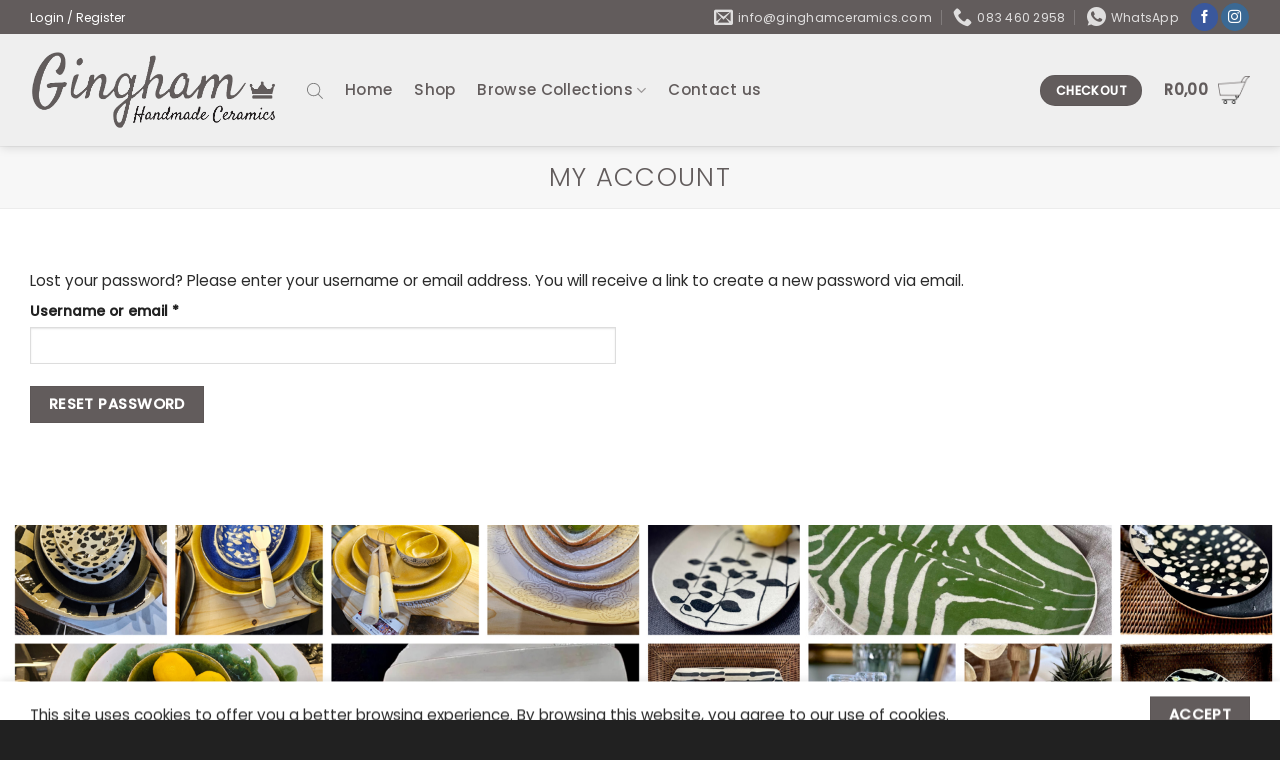

--- FILE ---
content_type: text/html; charset=UTF-8
request_url: https://ginghamceramics.com/my-account/lost-password/
body_size: 23762
content:
<!DOCTYPE html>
<html lang="en-US" class="loading-site no-js">
<head>
	<meta charset="UTF-8" />
	<link rel="profile" href="http://gmpg.org/xfn/11" />
	<link rel="pingback" href="https://ginghamceramics.com/xmlrpc.php" />

	<script>(function(html){html.className = html.className.replace(/\bno-js\b/,'js')})(document.documentElement);</script>
<title>Lost password &#8211; Gingham Handmade Ceramics</title>
<meta name='robots' content='max-image-preview:large, noindex, follow' />
<meta name="viewport" content="width=device-width, initial-scale=1" /><link rel='prefetch' href='https://ginghamceramics.com/wp-content/themes/flatsome/assets/js/flatsome.js?ver=a0a7aee297766598a20e' />
<link rel='prefetch' href='https://ginghamceramics.com/wp-content/themes/flatsome/assets/js/chunk.slider.js?ver=3.18.5' />
<link rel='prefetch' href='https://ginghamceramics.com/wp-content/themes/flatsome/assets/js/chunk.popups.js?ver=3.18.5' />
<link rel='prefetch' href='https://ginghamceramics.com/wp-content/themes/flatsome/assets/js/chunk.tooltips.js?ver=3.18.5' />
<link rel='prefetch' href='https://ginghamceramics.com/wp-content/themes/flatsome/assets/js/woocommerce.js?ver=49415fe6a9266f32f1f2' />
<link rel="alternate" type="application/rss+xml" title="Gingham Handmade Ceramics &raquo; Feed" href="https://ginghamceramics.com/feed/" />
<link rel="alternate" type="application/rss+xml" title="Gingham Handmade Ceramics &raquo; Comments Feed" href="https://ginghamceramics.com/comments/feed/" />
<link rel="alternate" title="oEmbed (JSON)" type="application/json+oembed" href="https://ginghamceramics.com/wp-json/oembed/1.0/embed?url=https%3A%2F%2Fginghamceramics.com%2Fmy-account%2F" />
<link rel="alternate" title="oEmbed (XML)" type="text/xml+oembed" href="https://ginghamceramics.com/wp-json/oembed/1.0/embed?url=https%3A%2F%2Fginghamceramics.com%2Fmy-account%2F&#038;format=xml" />
<style id='wp-img-auto-sizes-contain-inline-css' type='text/css'>
img:is([sizes=auto i],[sizes^="auto," i]){contain-intrinsic-size:3000px 1500px}
/*# sourceURL=wp-img-auto-sizes-contain-inline-css */
</style>
<link rel='stylesheet' id='wapf-frontend-css-css' href='https://ginghamceramics.com/wp-content/plugins/advanced-product-fields-for-woocommerce/assets/css/frontend.min.css?ver=1.6.18' type='text/css' media='all' />
<link rel='stylesheet' id='formcraft-common-css' href='https://ginghamceramics.com/wp-content/plugins/formcraft3/dist/formcraft-common.css?ver=3.9.3' type='text/css' media='all' />
<link rel='stylesheet' id='formcraft-form-css' href='https://ginghamceramics.com/wp-content/plugins/formcraft3/dist/form.css?ver=3.9.3' type='text/css' media='all' />
<link rel='stylesheet' id='select2-css' href='https://ginghamceramics.com/wp-content/plugins/woocommerce/assets/css/select2.css?ver=10.4.3' type='text/css' media='all' />
<style id='woocommerce-inline-inline-css' type='text/css'>
.woocommerce form .form-row .required { visibility: visible; }
/*# sourceURL=woocommerce-inline-inline-css */
</style>
<link rel='stylesheet' id='dgwt-wcas-style-css' href='https://ginghamceramics.com/wp-content/plugins/ajax-search-for-woocommerce/assets/css/style.min.css?ver=1.32.2' type='text/css' media='all' />
<link rel='stylesheet' id='flatsome-swatches-frontend-css' href='https://ginghamceramics.com/wp-content/themes/flatsome/assets/css/extensions/flatsome-swatches-frontend.css?ver=3.18.5' type='text/css' media='all' />
<link rel='stylesheet' id='flatsome-main-css' href='https://ginghamceramics.com/wp-content/themes/flatsome/assets/css/flatsome.css?ver=3.18.5' type='text/css' media='all' />
<style id='flatsome-main-inline-css' type='text/css'>
@font-face {
				font-family: "fl-icons";
				font-display: block;
				src: url(https://ginghamceramics.com/wp-content/themes/flatsome/assets/css/icons/fl-icons.eot?v=3.18.5);
				src:
					url(https://ginghamceramics.com/wp-content/themes/flatsome/assets/css/icons/fl-icons.eot#iefix?v=3.18.5) format("embedded-opentype"),
					url(https://ginghamceramics.com/wp-content/themes/flatsome/assets/css/icons/fl-icons.woff2?v=3.18.5) format("woff2"),
					url(https://ginghamceramics.com/wp-content/themes/flatsome/assets/css/icons/fl-icons.ttf?v=3.18.5) format("truetype"),
					url(https://ginghamceramics.com/wp-content/themes/flatsome/assets/css/icons/fl-icons.woff?v=3.18.5) format("woff"),
					url(https://ginghamceramics.com/wp-content/themes/flatsome/assets/css/icons/fl-icons.svg?v=3.18.5#fl-icons) format("svg");
			}
/*# sourceURL=flatsome-main-inline-css */
</style>
<link rel='stylesheet' id='flatsome-shop-css' href='https://ginghamceramics.com/wp-content/themes/flatsome/assets/css/flatsome-shop.css?ver=3.18.5' type='text/css' media='all' />
<script type="text/javascript" src="https://ginghamceramics.com/wp-includes/js/jquery/jquery.min.js?ver=3.7.1" id="jquery-core-js"></script>
<script type="text/javascript" src="https://ginghamceramics.com/wp-content/plugins/woocommerce/assets/js/jquery-blockui/jquery.blockUI.min.js?ver=2.7.0-wc.10.4.3" id="wc-jquery-blockui-js" data-wp-strategy="defer"></script>
<script type="text/javascript" id="wc-add-to-cart-js-extra">
/* <![CDATA[ */
var wc_add_to_cart_params = {"ajax_url":"/wp-admin/admin-ajax.php","wc_ajax_url":"/?wc-ajax=%%endpoint%%","i18n_view_cart":"View cart","cart_url":"https://ginghamceramics.com/cart/","is_cart":"","cart_redirect_after_add":"no"};
//# sourceURL=wc-add-to-cart-js-extra
/* ]]> */
</script>
<script type="text/javascript" src="https://ginghamceramics.com/wp-content/plugins/woocommerce/assets/js/frontend/add-to-cart.min.js?ver=10.4.3" id="wc-add-to-cart-js" defer="defer" data-wp-strategy="defer"></script>
<script type="text/javascript" src="https://ginghamceramics.com/wp-content/plugins/woocommerce/assets/js/selectWoo/selectWoo.full.min.js?ver=1.0.9-wc.10.4.3" id="selectWoo-js" defer="defer" data-wp-strategy="defer"></script>
<script type="text/javascript" id="zxcvbn-async-js-extra">
/* <![CDATA[ */
var _zxcvbnSettings = {"src":"https://ginghamceramics.com/wp-includes/js/zxcvbn.min.js"};
//# sourceURL=zxcvbn-async-js-extra
/* ]]> */
</script>
<script type="text/javascript" src="https://ginghamceramics.com/wp-includes/js/zxcvbn-async.min.js?ver=1.0" id="zxcvbn-async-js"></script>
<script type="text/javascript" src="https://ginghamceramics.com/wp-includes/js/dist/hooks.min.js?ver=dd5603f07f9220ed27f1" id="wp-hooks-js"></script>
<script type="text/javascript" src="https://ginghamceramics.com/wp-includes/js/dist/i18n.min.js?ver=c26c3dc7bed366793375" id="wp-i18n-js"></script>
<script type="text/javascript" id="wp-i18n-js-after">
/* <![CDATA[ */
wp.i18n.setLocaleData( { 'text direction\u0004ltr': [ 'ltr' ] } );
//# sourceURL=wp-i18n-js-after
/* ]]> */
</script>
<script type="text/javascript" id="password-strength-meter-js-extra">
/* <![CDATA[ */
var pwsL10n = {"unknown":"Password strength unknown","short":"Very weak","bad":"Weak","good":"Medium","strong":"Strong","mismatch":"Mismatch"};
//# sourceURL=password-strength-meter-js-extra
/* ]]> */
</script>
<script type="text/javascript" src="https://ginghamceramics.com/wp-admin/js/password-strength-meter.min.js?ver=6.9" id="password-strength-meter-js"></script>
<script type="text/javascript" id="wc-password-strength-meter-js-extra">
/* <![CDATA[ */
var wc_password_strength_meter_params = {"min_password_strength":"3","stop_checkout":"","i18n_password_error":"Please enter a stronger password.","i18n_password_hint":"Hint: The password should be at least twelve characters long. To make it stronger, use upper and lower case letters, numbers, and symbols like ! \" ? $ % ^ & )."};
//# sourceURL=wc-password-strength-meter-js-extra
/* ]]> */
</script>
<script type="text/javascript" src="https://ginghamceramics.com/wp-content/plugins/woocommerce/assets/js/frontend/password-strength-meter.min.js?ver=10.4.3" id="wc-password-strength-meter-js" defer="defer" data-wp-strategy="defer"></script>
<script type="text/javascript" src="https://ginghamceramics.com/wp-content/plugins/woocommerce/assets/js/frontend/account-i18n.min.js?ver=10.4.3" id="wc-account-i18n-js" defer="defer" data-wp-strategy="defer"></script>
<script type="text/javascript" src="https://ginghamceramics.com/wp-content/plugins/woocommerce/assets/js/js-cookie/js.cookie.min.js?ver=2.1.4-wc.10.4.3" id="wc-js-cookie-js" data-wp-strategy="defer"></script>
<script type="text/javascript" id="woocommerce-js-extra">
/* <![CDATA[ */
var woocommerce_params = {"ajax_url":"/wp-admin/admin-ajax.php","wc_ajax_url":"/?wc-ajax=%%endpoint%%","i18n_password_show":"Show password","i18n_password_hide":"Hide password"};
//# sourceURL=woocommerce-js-extra
/* ]]> */
</script>
<script type="text/javascript" src="https://ginghamceramics.com/wp-content/plugins/woocommerce/assets/js/frontend/woocommerce.min.js?ver=10.4.3" id="woocommerce-js" data-wp-strategy="defer"></script>
<script type="text/javascript" src="https://ginghamceramics.com/wp-content/plugins/woocommerce/assets/js/frontend/lost-password.min.js?ver=10.4.3" id="wc-lost-password-js" defer="defer" data-wp-strategy="defer"></script>
<link rel="https://api.w.org/" href="https://ginghamceramics.com/wp-json/" /><link rel="alternate" title="JSON" type="application/json" href="https://ginghamceramics.com/wp-json/wp/v2/pages/18" /><link rel="EditURI" type="application/rsd+xml" title="RSD" href="https://ginghamceramics.com/xmlrpc.php?rsd" />
<meta name="generator" content="WordPress 6.9" />
<meta name="generator" content="WooCommerce 10.4.3" />
<link rel="canonical" href="https://ginghamceramics.com/my-account/" />
<link rel='shortlink' href='https://ginghamceramics.com/?p=18' />
		<style>
			.dgwt-wcas-ico-magnifier,.dgwt-wcas-ico-magnifier-handler{max-width:20px}.dgwt-wcas-search-wrapp .dgwt-wcas-sf-wrapp input[type=search].dgwt-wcas-search-input,.dgwt-wcas-search-wrapp .dgwt-wcas-sf-wrapp input[type=search].dgwt-wcas-search-input:hover,.dgwt-wcas-search-wrapp .dgwt-wcas-sf-wrapp input[type=search].dgwt-wcas-search-input:focus{background-color:#efefef;border-color:#4c4848}.dgwt-wcas-search-wrapp .dgwt-wcas-sf-wrapp .dgwt-wcas-search-submit::before{border-color:transparent #625c5c}.dgwt-wcas-search-wrapp .dgwt-wcas-sf-wrapp .dgwt-wcas-search-submit:hover::before,.dgwt-wcas-search-wrapp .dgwt-wcas-sf-wrapp .dgwt-wcas-search-submit:focus::before{border-right-color:#625c5c}.dgwt-wcas-search-wrapp .dgwt-wcas-sf-wrapp .dgwt-wcas-search-submit,.dgwt-wcas-om-bar .dgwt-wcas-om-return{background-color:#625c5c}.dgwt-wcas-search-wrapp .dgwt-wcas-ico-magnifier,.dgwt-wcas-search-wrapp .dgwt-wcas-sf-wrapp .dgwt-wcas-search-submit svg path,.dgwt-wcas-om-bar .dgwt-wcas-om-return svg path{}		</style>
			<style>
		.dgwt-wcas-flatsome-up {
			margin-top: -40vh;
		}

		#search-lightbox .dgwt-wcas-sf-wrapp input[type=search].dgwt-wcas-search-input {
			height: 60px;
			font-size: 20px;
		}

		#search-lightbox .dgwt-wcas-search-wrapp {
			-webkit-transition: all 100ms ease-in-out;
			-moz-transition: all 100ms ease-in-out;
			-ms-transition: all 100ms ease-in-out;
			-o-transition: all 100ms ease-in-out;
			transition: all 100ms ease-in-out;
		}

		#search-lightbox .dgwt-wcas-sf-wrapp .dgwt-wcas-search-submit:before {
			top: 21px;
		}

		.dgwt-wcas-overlay-mobile-on .mfp-wrap .mfp-content {
			width: 100vw;
		}

		.dgwt-wcas-overlay-mobile-on .mfp-wrap,
		.dgwt-wcas-overlay-mobile-on .mfp-close,
		.dgwt-wcas-overlay-mobile-on .nav-sidebar {
			display: none;
		}

		.dgwt-wcas-overlay-mobile-on .main-menu-overlay {
			display: none;
		}

		.dgwt-wcas-open .header-search-dropdown .nav-dropdown {
			opacity: 1;
			max-height: inherit;
			left: -15px !important;
		}

		.dgwt-wcas-open:not(.dgwt-wcas-theme-flatsome-dd-sc) .nav-right .header-search-dropdown .nav-dropdown {
			left: auto;
			/*right: -15px;*/
		}

		.dgwt-wcas-theme-flatsome .nav-dropdown .dgwt-wcas-search-wrapp {
			min-width: 450px;
		}

		.header-search-form {
			min-width: 250px;
		}
	</style>
		<style>.bg{opacity: 0; transition: opacity 1s; -webkit-transition: opacity 1s;} .bg-loaded{opacity: 1;}</style>	<noscript><style>.woocommerce-product-gallery{ opacity: 1 !important; }</style></noscript>
	<link rel="icon" href="https://ginghamceramics.com/wp-content/uploads/2024/03/cropped-fav-icon-32x32.png" sizes="32x32" />
<link rel="icon" href="https://ginghamceramics.com/wp-content/uploads/2024/03/cropped-fav-icon-192x192.png" sizes="192x192" />
<link rel="apple-touch-icon" href="https://ginghamceramics.com/wp-content/uploads/2024/03/cropped-fav-icon-180x180.png" />
<meta name="msapplication-TileImage" content="https://ginghamceramics.com/wp-content/uploads/2024/03/cropped-fav-icon-270x270.png" />
<style id="custom-css" type="text/css">:root {--primary-color: #625c5c;--fs-color-primary: #625c5c;--fs-color-secondary: #bfc0b3;--fs-color-success: #7a9c59;--fs-color-alert: #b20000;--fs-experimental-link-color: #636363;--fs-experimental-link-color-hover: #8c9cba;}.tooltipster-base {--tooltip-color: #fff;--tooltip-bg-color: #000;}.off-canvas-right .mfp-content, .off-canvas-left .mfp-content {--drawer-width: 300px;}.off-canvas .mfp-content.off-canvas-cart {--drawer-width: 360px;}.container-width, .full-width .ubermenu-nav, .container, .row{max-width: 1250px}.row.row-collapse{max-width: 1220px}.row.row-small{max-width: 1242.5px}.row.row-large{max-width: 1280px}.header-main{height: 112px}#logo img{max-height: 112px}#logo{width:247px;}#logo img{padding:6px 0;}.header-bottom{min-height: 24px}.header-top{min-height: 34px}.transparent .header-main{height: 90px}.transparent #logo img{max-height: 90px}.has-transparent + .page-title:first-of-type,.has-transparent + #main > .page-title,.has-transparent + #main > div > .page-title,.has-transparent + #main .page-header-wrapper:first-of-type .page-title{padding-top: 120px;}.header.show-on-scroll,.stuck .header-main{height:70px!important}.stuck #logo img{max-height: 70px!important}.search-form{ width: 86%;}.header-bg-color {background-color: #efefef}.header-bottom {background-color: #333333}.header-main .nav > li > a{line-height: 16px }.header-bottom-nav > li > a{line-height: 19px }@media (max-width: 549px) {.header-main{height: 99px}#logo img{max-height: 99px}}.main-menu-overlay{background-color: #000000}.nav-dropdown{font-size:100%}.nav-dropdown-has-arrow li.has-dropdown:after{border-bottom-color: #efefef;}.nav .nav-dropdown{background-color: #efefef}.header-top{background-color:#625c5c!important;}body{color: #2b2b2b}h1,h2,h3,h4,h5,h6,.heading-font{color: #625c5c;}body{font-size: 95%;}@media screen and (max-width: 549px){body{font-size: 100%;}}body{font-family: Poppins, sans-serif;}body {font-weight: 400;font-style: normal;}.nav > li > a {font-family: Poppins, sans-serif;}.mobile-sidebar-levels-2 .nav > li > ul > li > a {font-family: Poppins, sans-serif;}.nav > li > a,.mobile-sidebar-levels-2 .nav > li > ul > li > a {font-weight: 500;font-style: normal;}h1,h2,h3,h4,h5,h6,.heading-font, .off-canvas-center .nav-sidebar.nav-vertical > li > a{font-family: Poppins, sans-serif;}h1,h2,h3,h4,h5,h6,.heading-font,.banner h1,.banner h2 {font-weight: 300;font-style: normal;}.alt-font{font-family: "Dancing Script", sans-serif;}.alt-font {font-weight: 400!important;font-style: normal!important;}.nav > li > a, .links > li > a{text-transform: none;}.header:not(.transparent) .header-nav-main.nav > li > a {color: #625c5c;}.header:not(.transparent) .header-nav-main.nav > li > a:hover,.header:not(.transparent) .header-nav-main.nav > li.active > a,.header:not(.transparent) .header-nav-main.nav > li.current > a,.header:not(.transparent) .header-nav-main.nav > li > a.active,.header:not(.transparent) .header-nav-main.nav > li > a.current{color: #0a0a0a;}.header-nav-main.nav-line-bottom > li > a:before,.header-nav-main.nav-line-grow > li > a:before,.header-nav-main.nav-line > li > a:before,.header-nav-main.nav-box > li > a:hover,.header-nav-main.nav-box > li.active > a,.header-nav-main.nav-pills > li > a:hover,.header-nav-main.nav-pills > li.active > a{color:#FFF!important;background-color: #0a0a0a;}.header:not(.transparent) .header-bottom-nav.nav > li > a{color: #ffffff;}.header:not(.transparent) .header-bottom-nav.nav > li > a:hover,.header:not(.transparent) .header-bottom-nav.nav > li.active > a,.header:not(.transparent) .header-bottom-nav.nav > li.current > a,.header:not(.transparent) .header-bottom-nav.nav > li > a.active,.header:not(.transparent) .header-bottom-nav.nav > li > a.current{color: rgba(244,244,244,0.71);}.header-bottom-nav.nav-line-bottom > li > a:before,.header-bottom-nav.nav-line-grow > li > a:before,.header-bottom-nav.nav-line > li > a:before,.header-bottom-nav.nav-box > li > a:hover,.header-bottom-nav.nav-box > li.active > a,.header-bottom-nav.nav-pills > li > a:hover,.header-bottom-nav.nav-pills > li.active > a{color:#FFF!important;background-color: rgba(244,244,244,0.71);}.widget:where(:not(.widget_shopping_cart)) a{color: #565656;}.widget:where(:not(.widget_shopping_cart)) a:hover{color: #bfc0b3;}.widget .tagcloud a:hover{border-color: #bfc0b3; background-color: #bfc0b3;}.shop-page-title.featured-title .title-overlay{background-color: #bfc0b3;}.current .breadcrumb-step, [data-icon-label]:after, .button#place_order,.button.checkout,.checkout-button,.single_add_to_cart_button.button, .sticky-add-to-cart-select-options-button{background-color: #bfc0b3!important }.has-equal-box-heights .box-image {padding-top: 100%;}.badge-inner.on-sale{background-color: #8e9eb2}.badge-inner.new-bubble{background-color: #cc0404}.star-rating span:before,.star-rating:before, .woocommerce-page .star-rating:before, .stars a:hover:after, .stars a.active:after{color: #b5b595}@media screen and (min-width: 550px){.products .box-vertical .box-image{min-width: 300px!important;width: 300px!important;}}.header-main .social-icons,.header-main .cart-icon strong,.header-main .menu-title,.header-main .header-button > .button.is-outline,.header-main .nav > li > a > i:not(.icon-angle-down){color: #625c5c!important;}.header-main .header-button > .button.is-outline,.header-main .cart-icon strong:after,.header-main .cart-icon strong{border-color: #625c5c!important;}.header-main .header-button > .button:not(.is-outline){background-color: #625c5c!important;}.header-main .current-dropdown .cart-icon strong,.header-main .header-button > .button:hover,.header-main .header-button > .button:hover i,.header-main .header-button > .button:hover span{color:#FFF!important;}.header-main .menu-title:hover,.header-main .social-icons a:hover,.header-main .header-button > .button.is-outline:hover,.header-main .nav > li > a:hover > i:not(.icon-angle-down){color: #0a0a0a!important;}.header-main .current-dropdown .cart-icon strong,.header-main .header-button > .button:hover{background-color: #0a0a0a!important;}.header-main .current-dropdown .cart-icon strong:after,.header-main .current-dropdown .cart-icon strong,.header-main .header-button > .button:hover{border-color: #0a0a0a!important;}.absolute-footer, html{background-color: #212121}button[name='update_cart'] { display: none; }.nav-vertical-fly-out > li + li {border-top-width: 1px; border-top-style: solid;}.label-new.menu-item > a:after{content:"New";}.label-hot.menu-item > a:after{content:"Hot";}.label-sale.menu-item > a:after{content:"Sale";}.label-popular.menu-item > a:after{content:"Popular";}</style>		<style type="text/css" id="wp-custom-css">
			
style
element.style {
}
	ul li.bullet-checkmark:before, ul li.bullet-arrow:before, ul li.bullet-star:before {
    font-family: 'fl-icons';
    left: 0;
    position: absolute;
    font-size: 16px;
    color: #bfc0b3;
}

#main .formcraft-css a{
	visibility:hidden;
	
}
		</style>
		<style id="flatsome-swatches-css" type="text/css"></style><style id="kirki-inline-styles">/* devanagari */
@font-face {
  font-family: 'Poppins';
  font-style: normal;
  font-weight: 300;
  font-display: swap;
  src: url(https://ginghamceramics.com/wp-content/fonts/poppins/pxiByp8kv8JHgFVrLDz8Z11lFc-K.woff2) format('woff2');
  unicode-range: U+0900-097F, U+1CD0-1CF9, U+200C-200D, U+20A8, U+20B9, U+20F0, U+25CC, U+A830-A839, U+A8E0-A8FF, U+11B00-11B09;
}
/* latin-ext */
@font-face {
  font-family: 'Poppins';
  font-style: normal;
  font-weight: 300;
  font-display: swap;
  src: url(https://ginghamceramics.com/wp-content/fonts/poppins/pxiByp8kv8JHgFVrLDz8Z1JlFc-K.woff2) format('woff2');
  unicode-range: U+0100-02BA, U+02BD-02C5, U+02C7-02CC, U+02CE-02D7, U+02DD-02FF, U+0304, U+0308, U+0329, U+1D00-1DBF, U+1E00-1E9F, U+1EF2-1EFF, U+2020, U+20A0-20AB, U+20AD-20C0, U+2113, U+2C60-2C7F, U+A720-A7FF;
}
/* latin */
@font-face {
  font-family: 'Poppins';
  font-style: normal;
  font-weight: 300;
  font-display: swap;
  src: url(https://ginghamceramics.com/wp-content/fonts/poppins/pxiByp8kv8JHgFVrLDz8Z1xlFQ.woff2) format('woff2');
  unicode-range: U+0000-00FF, U+0131, U+0152-0153, U+02BB-02BC, U+02C6, U+02DA, U+02DC, U+0304, U+0308, U+0329, U+2000-206F, U+20AC, U+2122, U+2191, U+2193, U+2212, U+2215, U+FEFF, U+FFFD;
}
/* devanagari */
@font-face {
  font-family: 'Poppins';
  font-style: normal;
  font-weight: 400;
  font-display: swap;
  src: url(https://ginghamceramics.com/wp-content/fonts/poppins/pxiEyp8kv8JHgFVrJJbecmNE.woff2) format('woff2');
  unicode-range: U+0900-097F, U+1CD0-1CF9, U+200C-200D, U+20A8, U+20B9, U+20F0, U+25CC, U+A830-A839, U+A8E0-A8FF, U+11B00-11B09;
}
/* latin-ext */
@font-face {
  font-family: 'Poppins';
  font-style: normal;
  font-weight: 400;
  font-display: swap;
  src: url(https://ginghamceramics.com/wp-content/fonts/poppins/pxiEyp8kv8JHgFVrJJnecmNE.woff2) format('woff2');
  unicode-range: U+0100-02BA, U+02BD-02C5, U+02C7-02CC, U+02CE-02D7, U+02DD-02FF, U+0304, U+0308, U+0329, U+1D00-1DBF, U+1E00-1E9F, U+1EF2-1EFF, U+2020, U+20A0-20AB, U+20AD-20C0, U+2113, U+2C60-2C7F, U+A720-A7FF;
}
/* latin */
@font-face {
  font-family: 'Poppins';
  font-style: normal;
  font-weight: 400;
  font-display: swap;
  src: url(https://ginghamceramics.com/wp-content/fonts/poppins/pxiEyp8kv8JHgFVrJJfecg.woff2) format('woff2');
  unicode-range: U+0000-00FF, U+0131, U+0152-0153, U+02BB-02BC, U+02C6, U+02DA, U+02DC, U+0304, U+0308, U+0329, U+2000-206F, U+20AC, U+2122, U+2191, U+2193, U+2212, U+2215, U+FEFF, U+FFFD;
}
/* devanagari */
@font-face {
  font-family: 'Poppins';
  font-style: normal;
  font-weight: 500;
  font-display: swap;
  src: url(https://ginghamceramics.com/wp-content/fonts/poppins/pxiByp8kv8JHgFVrLGT9Z11lFc-K.woff2) format('woff2');
  unicode-range: U+0900-097F, U+1CD0-1CF9, U+200C-200D, U+20A8, U+20B9, U+20F0, U+25CC, U+A830-A839, U+A8E0-A8FF, U+11B00-11B09;
}
/* latin-ext */
@font-face {
  font-family: 'Poppins';
  font-style: normal;
  font-weight: 500;
  font-display: swap;
  src: url(https://ginghamceramics.com/wp-content/fonts/poppins/pxiByp8kv8JHgFVrLGT9Z1JlFc-K.woff2) format('woff2');
  unicode-range: U+0100-02BA, U+02BD-02C5, U+02C7-02CC, U+02CE-02D7, U+02DD-02FF, U+0304, U+0308, U+0329, U+1D00-1DBF, U+1E00-1E9F, U+1EF2-1EFF, U+2020, U+20A0-20AB, U+20AD-20C0, U+2113, U+2C60-2C7F, U+A720-A7FF;
}
/* latin */
@font-face {
  font-family: 'Poppins';
  font-style: normal;
  font-weight: 500;
  font-display: swap;
  src: url(https://ginghamceramics.com/wp-content/fonts/poppins/pxiByp8kv8JHgFVrLGT9Z1xlFQ.woff2) format('woff2');
  unicode-range: U+0000-00FF, U+0131, U+0152-0153, U+02BB-02BC, U+02C6, U+02DA, U+02DC, U+0304, U+0308, U+0329, U+2000-206F, U+20AC, U+2122, U+2191, U+2193, U+2212, U+2215, U+FEFF, U+FFFD;
}/* vietnamese */
@font-face {
  font-family: 'Dancing Script';
  font-style: normal;
  font-weight: 400;
  font-display: swap;
  src: url(https://ginghamceramics.com/wp-content/fonts/dancing-script/If2cXTr6YS-zF4S-kcSWSVi_sxjsohD9F50Ruu7BMSo3Rep8ltA.woff2) format('woff2');
  unicode-range: U+0102-0103, U+0110-0111, U+0128-0129, U+0168-0169, U+01A0-01A1, U+01AF-01B0, U+0300-0301, U+0303-0304, U+0308-0309, U+0323, U+0329, U+1EA0-1EF9, U+20AB;
}
/* latin-ext */
@font-face {
  font-family: 'Dancing Script';
  font-style: normal;
  font-weight: 400;
  font-display: swap;
  src: url(https://ginghamceramics.com/wp-content/fonts/dancing-script/If2cXTr6YS-zF4S-kcSWSVi_sxjsohD9F50Ruu7BMSo3ROp8ltA.woff2) format('woff2');
  unicode-range: U+0100-02BA, U+02BD-02C5, U+02C7-02CC, U+02CE-02D7, U+02DD-02FF, U+0304, U+0308, U+0329, U+1D00-1DBF, U+1E00-1E9F, U+1EF2-1EFF, U+2020, U+20A0-20AB, U+20AD-20C0, U+2113, U+2C60-2C7F, U+A720-A7FF;
}
/* latin */
@font-face {
  font-family: 'Dancing Script';
  font-style: normal;
  font-weight: 400;
  font-display: swap;
  src: url(https://ginghamceramics.com/wp-content/fonts/dancing-script/If2cXTr6YS-zF4S-kcSWSVi_sxjsohD9F50Ruu7BMSo3Sup8.woff2) format('woff2');
  unicode-range: U+0000-00FF, U+0131, U+0152-0153, U+02BB-02BC, U+02C6, U+02DA, U+02DC, U+0304, U+0308, U+0329, U+2000-206F, U+20AC, U+2122, U+2191, U+2193, U+2212, U+2215, U+FEFF, U+FFFD;
}</style><link rel='stylesheet' id='wc-blocks-style-css' href='https://ginghamceramics.com/wp-content/plugins/woocommerce/assets/client/blocks/wc-blocks.css?ver=wc-10.4.3' type='text/css' media='all' />
<style id='global-styles-inline-css' type='text/css'>
:root{--wp--preset--aspect-ratio--square: 1;--wp--preset--aspect-ratio--4-3: 4/3;--wp--preset--aspect-ratio--3-4: 3/4;--wp--preset--aspect-ratio--3-2: 3/2;--wp--preset--aspect-ratio--2-3: 2/3;--wp--preset--aspect-ratio--16-9: 16/9;--wp--preset--aspect-ratio--9-16: 9/16;--wp--preset--color--black: #000000;--wp--preset--color--cyan-bluish-gray: #abb8c3;--wp--preset--color--white: #ffffff;--wp--preset--color--pale-pink: #f78da7;--wp--preset--color--vivid-red: #cf2e2e;--wp--preset--color--luminous-vivid-orange: #ff6900;--wp--preset--color--luminous-vivid-amber: #fcb900;--wp--preset--color--light-green-cyan: #7bdcb5;--wp--preset--color--vivid-green-cyan: #00d084;--wp--preset--color--pale-cyan-blue: #8ed1fc;--wp--preset--color--vivid-cyan-blue: #0693e3;--wp--preset--color--vivid-purple: #9b51e0;--wp--preset--color--primary: #625c5c;--wp--preset--color--secondary: #bfc0b3;--wp--preset--color--success: #7a9c59;--wp--preset--color--alert: #b20000;--wp--preset--gradient--vivid-cyan-blue-to-vivid-purple: linear-gradient(135deg,rgb(6,147,227) 0%,rgb(155,81,224) 100%);--wp--preset--gradient--light-green-cyan-to-vivid-green-cyan: linear-gradient(135deg,rgb(122,220,180) 0%,rgb(0,208,130) 100%);--wp--preset--gradient--luminous-vivid-amber-to-luminous-vivid-orange: linear-gradient(135deg,rgb(252,185,0) 0%,rgb(255,105,0) 100%);--wp--preset--gradient--luminous-vivid-orange-to-vivid-red: linear-gradient(135deg,rgb(255,105,0) 0%,rgb(207,46,46) 100%);--wp--preset--gradient--very-light-gray-to-cyan-bluish-gray: linear-gradient(135deg,rgb(238,238,238) 0%,rgb(169,184,195) 100%);--wp--preset--gradient--cool-to-warm-spectrum: linear-gradient(135deg,rgb(74,234,220) 0%,rgb(151,120,209) 20%,rgb(207,42,186) 40%,rgb(238,44,130) 60%,rgb(251,105,98) 80%,rgb(254,248,76) 100%);--wp--preset--gradient--blush-light-purple: linear-gradient(135deg,rgb(255,206,236) 0%,rgb(152,150,240) 100%);--wp--preset--gradient--blush-bordeaux: linear-gradient(135deg,rgb(254,205,165) 0%,rgb(254,45,45) 50%,rgb(107,0,62) 100%);--wp--preset--gradient--luminous-dusk: linear-gradient(135deg,rgb(255,203,112) 0%,rgb(199,81,192) 50%,rgb(65,88,208) 100%);--wp--preset--gradient--pale-ocean: linear-gradient(135deg,rgb(255,245,203) 0%,rgb(182,227,212) 50%,rgb(51,167,181) 100%);--wp--preset--gradient--electric-grass: linear-gradient(135deg,rgb(202,248,128) 0%,rgb(113,206,126) 100%);--wp--preset--gradient--midnight: linear-gradient(135deg,rgb(2,3,129) 0%,rgb(40,116,252) 100%);--wp--preset--font-size--small: 13px;--wp--preset--font-size--medium: 20px;--wp--preset--font-size--large: 36px;--wp--preset--font-size--x-large: 42px;--wp--preset--spacing--20: 0.44rem;--wp--preset--spacing--30: 0.67rem;--wp--preset--spacing--40: 1rem;--wp--preset--spacing--50: 1.5rem;--wp--preset--spacing--60: 2.25rem;--wp--preset--spacing--70: 3.38rem;--wp--preset--spacing--80: 5.06rem;--wp--preset--shadow--natural: 6px 6px 9px rgba(0, 0, 0, 0.2);--wp--preset--shadow--deep: 12px 12px 50px rgba(0, 0, 0, 0.4);--wp--preset--shadow--sharp: 6px 6px 0px rgba(0, 0, 0, 0.2);--wp--preset--shadow--outlined: 6px 6px 0px -3px rgb(255, 255, 255), 6px 6px rgb(0, 0, 0);--wp--preset--shadow--crisp: 6px 6px 0px rgb(0, 0, 0);}:where(body) { margin: 0; }.wp-site-blocks > .alignleft { float: left; margin-right: 2em; }.wp-site-blocks > .alignright { float: right; margin-left: 2em; }.wp-site-blocks > .aligncenter { justify-content: center; margin-left: auto; margin-right: auto; }:where(.is-layout-flex){gap: 0.5em;}:where(.is-layout-grid){gap: 0.5em;}.is-layout-flow > .alignleft{float: left;margin-inline-start: 0;margin-inline-end: 2em;}.is-layout-flow > .alignright{float: right;margin-inline-start: 2em;margin-inline-end: 0;}.is-layout-flow > .aligncenter{margin-left: auto !important;margin-right: auto !important;}.is-layout-constrained > .alignleft{float: left;margin-inline-start: 0;margin-inline-end: 2em;}.is-layout-constrained > .alignright{float: right;margin-inline-start: 2em;margin-inline-end: 0;}.is-layout-constrained > .aligncenter{margin-left: auto !important;margin-right: auto !important;}.is-layout-constrained > :where(:not(.alignleft):not(.alignright):not(.alignfull)){margin-left: auto !important;margin-right: auto !important;}body .is-layout-flex{display: flex;}.is-layout-flex{flex-wrap: wrap;align-items: center;}.is-layout-flex > :is(*, div){margin: 0;}body .is-layout-grid{display: grid;}.is-layout-grid > :is(*, div){margin: 0;}body{padding-top: 0px;padding-right: 0px;padding-bottom: 0px;padding-left: 0px;}a:where(:not(.wp-element-button)){text-decoration: none;}:root :where(.wp-element-button, .wp-block-button__link){background-color: #32373c;border-width: 0;color: #fff;font-family: inherit;font-size: inherit;font-style: inherit;font-weight: inherit;letter-spacing: inherit;line-height: inherit;padding-top: calc(0.667em + 2px);padding-right: calc(1.333em + 2px);padding-bottom: calc(0.667em + 2px);padding-left: calc(1.333em + 2px);text-decoration: none;text-transform: inherit;}.has-black-color{color: var(--wp--preset--color--black) !important;}.has-cyan-bluish-gray-color{color: var(--wp--preset--color--cyan-bluish-gray) !important;}.has-white-color{color: var(--wp--preset--color--white) !important;}.has-pale-pink-color{color: var(--wp--preset--color--pale-pink) !important;}.has-vivid-red-color{color: var(--wp--preset--color--vivid-red) !important;}.has-luminous-vivid-orange-color{color: var(--wp--preset--color--luminous-vivid-orange) !important;}.has-luminous-vivid-amber-color{color: var(--wp--preset--color--luminous-vivid-amber) !important;}.has-light-green-cyan-color{color: var(--wp--preset--color--light-green-cyan) !important;}.has-vivid-green-cyan-color{color: var(--wp--preset--color--vivid-green-cyan) !important;}.has-pale-cyan-blue-color{color: var(--wp--preset--color--pale-cyan-blue) !important;}.has-vivid-cyan-blue-color{color: var(--wp--preset--color--vivid-cyan-blue) !important;}.has-vivid-purple-color{color: var(--wp--preset--color--vivid-purple) !important;}.has-primary-color{color: var(--wp--preset--color--primary) !important;}.has-secondary-color{color: var(--wp--preset--color--secondary) !important;}.has-success-color{color: var(--wp--preset--color--success) !important;}.has-alert-color{color: var(--wp--preset--color--alert) !important;}.has-black-background-color{background-color: var(--wp--preset--color--black) !important;}.has-cyan-bluish-gray-background-color{background-color: var(--wp--preset--color--cyan-bluish-gray) !important;}.has-white-background-color{background-color: var(--wp--preset--color--white) !important;}.has-pale-pink-background-color{background-color: var(--wp--preset--color--pale-pink) !important;}.has-vivid-red-background-color{background-color: var(--wp--preset--color--vivid-red) !important;}.has-luminous-vivid-orange-background-color{background-color: var(--wp--preset--color--luminous-vivid-orange) !important;}.has-luminous-vivid-amber-background-color{background-color: var(--wp--preset--color--luminous-vivid-amber) !important;}.has-light-green-cyan-background-color{background-color: var(--wp--preset--color--light-green-cyan) !important;}.has-vivid-green-cyan-background-color{background-color: var(--wp--preset--color--vivid-green-cyan) !important;}.has-pale-cyan-blue-background-color{background-color: var(--wp--preset--color--pale-cyan-blue) !important;}.has-vivid-cyan-blue-background-color{background-color: var(--wp--preset--color--vivid-cyan-blue) !important;}.has-vivid-purple-background-color{background-color: var(--wp--preset--color--vivid-purple) !important;}.has-primary-background-color{background-color: var(--wp--preset--color--primary) !important;}.has-secondary-background-color{background-color: var(--wp--preset--color--secondary) !important;}.has-success-background-color{background-color: var(--wp--preset--color--success) !important;}.has-alert-background-color{background-color: var(--wp--preset--color--alert) !important;}.has-black-border-color{border-color: var(--wp--preset--color--black) !important;}.has-cyan-bluish-gray-border-color{border-color: var(--wp--preset--color--cyan-bluish-gray) !important;}.has-white-border-color{border-color: var(--wp--preset--color--white) !important;}.has-pale-pink-border-color{border-color: var(--wp--preset--color--pale-pink) !important;}.has-vivid-red-border-color{border-color: var(--wp--preset--color--vivid-red) !important;}.has-luminous-vivid-orange-border-color{border-color: var(--wp--preset--color--luminous-vivid-orange) !important;}.has-luminous-vivid-amber-border-color{border-color: var(--wp--preset--color--luminous-vivid-amber) !important;}.has-light-green-cyan-border-color{border-color: var(--wp--preset--color--light-green-cyan) !important;}.has-vivid-green-cyan-border-color{border-color: var(--wp--preset--color--vivid-green-cyan) !important;}.has-pale-cyan-blue-border-color{border-color: var(--wp--preset--color--pale-cyan-blue) !important;}.has-vivid-cyan-blue-border-color{border-color: var(--wp--preset--color--vivid-cyan-blue) !important;}.has-vivid-purple-border-color{border-color: var(--wp--preset--color--vivid-purple) !important;}.has-primary-border-color{border-color: var(--wp--preset--color--primary) !important;}.has-secondary-border-color{border-color: var(--wp--preset--color--secondary) !important;}.has-success-border-color{border-color: var(--wp--preset--color--success) !important;}.has-alert-border-color{border-color: var(--wp--preset--color--alert) !important;}.has-vivid-cyan-blue-to-vivid-purple-gradient-background{background: var(--wp--preset--gradient--vivid-cyan-blue-to-vivid-purple) !important;}.has-light-green-cyan-to-vivid-green-cyan-gradient-background{background: var(--wp--preset--gradient--light-green-cyan-to-vivid-green-cyan) !important;}.has-luminous-vivid-amber-to-luminous-vivid-orange-gradient-background{background: var(--wp--preset--gradient--luminous-vivid-amber-to-luminous-vivid-orange) !important;}.has-luminous-vivid-orange-to-vivid-red-gradient-background{background: var(--wp--preset--gradient--luminous-vivid-orange-to-vivid-red) !important;}.has-very-light-gray-to-cyan-bluish-gray-gradient-background{background: var(--wp--preset--gradient--very-light-gray-to-cyan-bluish-gray) !important;}.has-cool-to-warm-spectrum-gradient-background{background: var(--wp--preset--gradient--cool-to-warm-spectrum) !important;}.has-blush-light-purple-gradient-background{background: var(--wp--preset--gradient--blush-light-purple) !important;}.has-blush-bordeaux-gradient-background{background: var(--wp--preset--gradient--blush-bordeaux) !important;}.has-luminous-dusk-gradient-background{background: var(--wp--preset--gradient--luminous-dusk) !important;}.has-pale-ocean-gradient-background{background: var(--wp--preset--gradient--pale-ocean) !important;}.has-electric-grass-gradient-background{background: var(--wp--preset--gradient--electric-grass) !important;}.has-midnight-gradient-background{background: var(--wp--preset--gradient--midnight) !important;}.has-small-font-size{font-size: var(--wp--preset--font-size--small) !important;}.has-medium-font-size{font-size: var(--wp--preset--font-size--medium) !important;}.has-large-font-size{font-size: var(--wp--preset--font-size--large) !important;}.has-x-large-font-size{font-size: var(--wp--preset--font-size--x-large) !important;}
/*# sourceURL=global-styles-inline-css */
</style>
<link rel='stylesheet' id='joinchat-css' href='https://ginghamceramics.com/wp-content/plugins/creame-whatsapp-me/public/css/joinchat.min.css?ver=6.0.10' type='text/css' media='all' />
<style id='joinchat-inline-css' type='text/css'>
.joinchat{--ch:65;--cs:9%;--cl:73%;--bw:1}
/*# sourceURL=joinchat-inline-css */
</style>
</head>

<body class="wp-singular page-template-default page page-id-18 wp-theme-flatsome wp-child-theme-flatsome-child theme-flatsome woocommerce-account woocommerce-page woocommerce-lost-password woocommerce-no-js dgwt-wcas-theme-flatsome header-shadow lightbox nav-dropdown-has-arrow nav-dropdown-has-shadow nav-dropdown-has-border parallax-mobile">


<a class="skip-link screen-reader-text" href="#main">Skip to content</a>

<div id="wrapper">

	
	<header id="header" class="header has-sticky sticky-jump">
		<div class="header-wrapper">
			<div id="top-bar" class="header-top hide-for-sticky nav-dark">
    <div class="flex-row container">
      <div class="flex-col hide-for-medium flex-left">
          <ul class="nav nav-left medium-nav-center nav-small  nav-divided">
              <li class="account-item has-icon
   active  "
>

<a href="https://ginghamceramics.com/my-account/"
    class="nav-top-link nav-top-not-logged-in "
      >
    <span>
    Login     / Register  </span>
  
</a>



</li>
          </ul>
      </div>

      <div class="flex-col hide-for-medium flex-center">
          <ul class="nav nav-center nav-small  nav-divided">
                        </ul>
      </div>

      <div class="flex-col hide-for-medium flex-right">
         <ul class="nav top-bar-nav nav-right nav-small  nav-divided">
              <li class="header-contact-wrapper">
		<ul id="header-contact" class="nav nav-divided nav-uppercase header-contact">
		
						<li class="">
			  <a href="mailto:info@ginghamceramics.com" class="tooltip" title="info@ginghamceramics.com">
				  <i class="icon-envelop" style="font-size:19px;" ></i>			       <span>
			       	info@ginghamceramics.com			       </span>
			  </a>
			</li>
			
			
						<li class="">
			  <a href="tel:083 460 2958" class="tooltip" title="083 460 2958">
			     <i class="icon-phone" style="font-size:19px;" ></i>			      <span>083 460 2958</span>
			  </a>
			</li>
			
							<li class="">
					<a href="https://wa.me/27834602958" class="tooltip" title="27834602958" target="_blank" rel="noopener">
						<i class="icon-whatsapp" style="font-size:19px;" ></i>						<span>
							WhatsApp						</span>
					</a>
				</li>
				</ul>
</li>
<li class="html header-social-icons ml-0">
	<div class="social-icons follow-icons" ><a href="https://www.facebook.com/Ginghamceramics/" target="_blank" data-label="Facebook" class="icon primary button circle facebook tooltip" title="Follow on Facebook" aria-label="Follow on Facebook" rel="noopener nofollow" ><i class="icon-facebook" ></i></a><a href="https://www.instagram.com/ginghamceramics/" target="_blank" data-label="Instagram" class="icon primary button circle instagram tooltip" title="Follow on Instagram" aria-label="Follow on Instagram" rel="noopener nofollow" ><i class="icon-instagram" ></i></a></div></li>
          </ul>
      </div>

            <div class="flex-col show-for-medium flex-grow">
          <ul class="nav nav-center nav-small mobile-nav  nav-divided">
              <li class="account-item has-icon
   active  "
>

<a href="https://ginghamceramics.com/my-account/"
    class="nav-top-link nav-top-not-logged-in "
      >
    <span>
    Login     / Register  </span>
  
</a>



</li>
          </ul>
      </div>
      
    </div>
</div>
<div id="masthead" class="header-main ">
      <div class="header-inner flex-row container logo-left medium-logo-center" role="navigation">

          <!-- Logo -->
          <div id="logo" class="flex-col logo">
            
<!-- Header logo -->
<a href="https://ginghamceramics.com/" title="Gingham Handmade Ceramics" rel="home">
		<img width="975" height="305" src="https://ginghamceramics.com/wp-content/uploads/2024/03/Logo-update.png" class="header_logo header-logo" alt="Gingham Handmade Ceramics"/><img  width="975" height="305" src="https://ginghamceramics.com/wp-content/uploads/2024/03/Logo-update-light.png" class="header-logo-dark" alt="Gingham Handmade Ceramics"/></a>
          </div>

          <!-- Mobile Left Elements -->
          <div class="flex-col show-for-medium flex-left">
            <ul class="mobile-nav nav nav-left ">
              <li class="nav-icon has-icon">
  <div class="header-button">		<a href="#" data-open="#main-menu" data-pos="center" data-bg="main-menu-overlay" data-color="dark" class="icon primary button circle is-small" aria-label="Menu" aria-controls="main-menu" aria-expanded="false">

		  <i class="icon-menu" ></i>
		  		</a>
	 </div> </li>
            </ul>
          </div>

          <!-- Left Elements -->
          <div class="flex-col hide-for-medium flex-left
            flex-grow">
            <ul class="header-nav header-nav-main nav nav-left  nav-size-large nav-spacing-large nav-uppercase" >
              <li class="header-search header-search-dropdown has-icon has-dropdown menu-item-has-children">
	<div class="header-button">	<a href="#" aria-label="Search" class="icon primary button circle is-small"><i class="icon-search" ></i></a>
	</div>	<ul class="nav-dropdown nav-dropdown-default">
	 	<li class="header-search-form search-form html relative has-icon">
	<div class="header-search-form-wrapper">
		<div  class="dgwt-wcas-search-wrapp dgwt-wcas-is-detail-box dgwt-wcas-has-submit woocommerce dgwt-wcas-style-solaris js-dgwt-wcas-layout-classic dgwt-wcas-layout-classic js-dgwt-wcas-mobile-overlay-enabled">
		<form class="dgwt-wcas-search-form" role="search" action="https://ginghamceramics.com/" method="get">
		<div class="dgwt-wcas-sf-wrapp">
						<label class="screen-reader-text"
				for="dgwt-wcas-search-input-1">
				Products search			</label>

			<input
				id="dgwt-wcas-search-input-1"
				type="search"
				class="dgwt-wcas-search-input"
				name="s"
				value=""
				placeholder="Search products..."
				autocomplete="off"
							/>
			<div class="dgwt-wcas-preloader"></div>

			<div class="dgwt-wcas-voice-search"></div>

							<button type="submit"
						aria-label="Search"
						class="dgwt-wcas-search-submit">Search</button>
			
			<input type="hidden" name="post_type" value="product"/>
			<input type="hidden" name="dgwt_wcas" value="1"/>

			
					</div>
	</form>
</div>
	</div>
</li>
	</ul>
</li>
<li id="menu-item-43" class="menu-item menu-item-type-post_type menu-item-object-page menu-item-home menu-item-43 menu-item-design-default"><a href="https://ginghamceramics.com/" class="nav-top-link">Home</a></li>
<li id="menu-item-41" class="menu-item menu-item-type-post_type menu-item-object-page menu-item-41 menu-item-design-default"><a href="https://ginghamceramics.com/shop/" class="nav-top-link">Shop</a></li>
<li id="menu-item-8719" class="menu-item menu-item-type-custom menu-item-object-custom menu-item-has-children menu-item-8719 menu-item-design-container-width menu-item-has-block has-dropdown"><a href="#" class="nav-top-link" aria-expanded="false" aria-haspopup="menu">Browse Collections<i class="icon-angle-down" ></i></a><div class="sub-menu nav-dropdown">	<section class="section" id="section_1301442038">
		<div class="bg section-bg fill bg-fill  bg-loaded" >

			
			
			

		</div>

		
	<div class="ux-shape-divider ux-shape-divider--bottom ux-shape-divider--style-waves-opacity">
		<svg viewBox="0 0 1000 300" xmlns="http://www.w3.org/2000/svg" preserveAspectRatio="none">
    <path class="ux-shape-fill" d="M0 300L-1 69.71C216 57 299.47 198.86 403 226C506 253 577 196 660 197C740 198 790.09 234.07 874 267C935.23 291 982 282.61 1000 277.61V300H0Z"/>
    <path class="ux-shape-fill" opacity="0.5" d="M1 265.094L0 50.5C217 37.79 300.47 186.36 404 213.5C507 240.5 578 196.5 661 197.5C741 198.5 787.59 239.57 871.5 272.5C932.73 296.5 980.5 284.5 998.5 279.5V298.5L1 265.094Z"/>
    <path class="ux-shape-fill" opacity="0.15" d="M0.999878 244.094L-0.00012207 27C217 14.29 300.47 173.86 404 201C507 228 578 196 661 197C741 198 787.59 243.07 871.5 276C932.73 300 980.5 284.5 998.5 279.5V299L0.999878 244.094Z"/>
</svg>

	</div>

		<div class="section-content relative">
			

<div class="row"  id="row-724115648">


	<div id="col-164371210" class="col medium-4 small-12 large-4"  >
				<div class="col-inner"  >
			
			


	<a class="plain" href="https://ginghamceramics.com/product-category/tapas-bol-a-tapas/" >	<div class="icon-box featured-box icon-box-left text-left"  style="margin:0px 0px 0px 0px;">
					<div class="icon-box-img" style="width: 36px">
				<div class="icon">
					<div class="icon-inner" >
						<img width="293" height="300" src="https://ginghamceramics.com/wp-content/uploads/2024/03/Serving-set-Icon-293x300.png" class="attachment-medium size-medium" alt="" decoding="async" fetchpriority="high" srcset="https://ginghamceramics.com/wp-content/uploads/2024/03/Serving-set-Icon-293x300.png 293w, https://ginghamceramics.com/wp-content/uploads/2024/03/Serving-set-Icon-1001x1024.png 1001w, https://ginghamceramics.com/wp-content/uploads/2024/03/Serving-set-Icon-768x786.png 768w, https://ginghamceramics.com/wp-content/uploads/2024/03/Serving-set-Icon-1501x1536.png 1501w, https://ginghamceramics.com/wp-content/uploads/2024/03/Serving-set-Icon-600x614.png 600w, https://ginghamceramics.com/wp-content/uploads/2024/03/Serving-set-Icon-64x65.png 64w, https://ginghamceramics.com/wp-content/uploads/2024/03/Serving-set-Icon.png 1503w" sizes="(max-width: 293px) 100vw, 293px" />					</div>
				</div>
			</div>
				<div class="icon-box-text last-reset">
									

	<div id="text-2068541064" class="text">
		

<p><span style="font-size: 110%;">Tapas - Bol A' Tapas</span></p>
		
<style>
#text-2068541064 {
  line-height: 2.3;
  color: rgb(0,0,0);
}
#text-2068541064 > * {
  color: rgb(0,0,0);
}
</style>
	</div>
	

		</div>
	</div>
	</a>
	
<div class="is-divider divider clearfix" style="margin-top:0.5em;margin-bottom:0.5em;max-width:350px;height:1px;"></div>


	<a class="plain" href="https://ginghamceramics.com/product-category/platters/" >	<div class="icon-box featured-box icon-box-left text-left"  style="margin:0px 0px 0px 0px;">
					<div class="icon-box-img" style="width: 36px">
				<div class="icon">
					<div class="icon-inner" >
						<img width="293" height="300" src="https://ginghamceramics.com/wp-content/uploads/2024/03/Platter-Icon-293x300.png" class="attachment-medium size-medium" alt="" decoding="async" srcset="https://ginghamceramics.com/wp-content/uploads/2024/03/Platter-Icon-293x300.png 293w, https://ginghamceramics.com/wp-content/uploads/2024/03/Platter-Icon-1001x1024.png 1001w, https://ginghamceramics.com/wp-content/uploads/2024/03/Platter-Icon-768x786.png 768w, https://ginghamceramics.com/wp-content/uploads/2024/03/Platter-Icon-1501x1536.png 1501w, https://ginghamceramics.com/wp-content/uploads/2024/03/Platter-Icon-600x614.png 600w, https://ginghamceramics.com/wp-content/uploads/2024/03/Platter-Icon-64x65.png 64w, https://ginghamceramics.com/wp-content/uploads/2024/03/Platter-Icon.png 1503w" sizes="(max-width: 293px) 100vw, 293px" />					</div>
				</div>
			</div>
				<div class="icon-box-text last-reset">
									

	<div id="text-106186729" class="text">
		

<p><span style="font-size: 110%;">Platters</span></p>
		
<style>
#text-106186729 {
  line-height: 2.3;
  color: rgb(0,0,0);
}
#text-106186729 > * {
  color: rgb(0,0,0);
}
</style>
	</div>
	

		</div>
	</div>
	</a>
	
<div class="is-divider divider clearfix" style="margin-top:0.5em;margin-bottom:0.5em;max-width:350px;height:1px;"></div>


	<a class="plain" href="https://ginghamceramics.com/product-category/saladiers/" >	<div class="icon-box featured-box icon-box-left text-left"  style="margin:0px 0px 0px 0px;">
					<div class="icon-box-img" style="width: 36px">
				<div class="icon">
					<div class="icon-inner" >
						<img width="293" height="300" src="https://ginghamceramics.com/wp-content/uploads/2024/03/Saladier-Icon-293x300.png" class="attachment-medium size-medium" alt="" decoding="async" srcset="https://ginghamceramics.com/wp-content/uploads/2024/03/Saladier-Icon-293x300.png 293w, https://ginghamceramics.com/wp-content/uploads/2024/03/Saladier-Icon-1001x1024.png 1001w, https://ginghamceramics.com/wp-content/uploads/2024/03/Saladier-Icon-768x786.png 768w, https://ginghamceramics.com/wp-content/uploads/2024/03/Saladier-Icon-1501x1536.png 1501w, https://ginghamceramics.com/wp-content/uploads/2024/03/Saladier-Icon-600x614.png 600w, https://ginghamceramics.com/wp-content/uploads/2024/03/Saladier-Icon-64x65.png 64w, https://ginghamceramics.com/wp-content/uploads/2024/03/Saladier-Icon.png 1503w" sizes="(max-width: 293px) 100vw, 293px" />					</div>
				</div>
			</div>
				<div class="icon-box-text last-reset">
									

	<div id="text-3329370988" class="text">
		

<p><span style="font-size: 110%;">Saladiers</span></p>
		
<style>
#text-3329370988 {
  line-height: 2.3;
  color: rgb(0,0,0);
}
#text-3329370988 > * {
  color: rgb(0,0,0);
}
</style>
	</div>
	

		</div>
	</div>
	</a>
	
<div class="is-divider divider clearfix" style="margin-top:0.5em;margin-bottom:0.5em;max-width:350px;height:1px;"></div>


	<a class="plain" href="https://ginghamceramics.com/product-category/pitchers-jugs-mugs/" >	<div class="icon-box featured-box icon-box-left text-left"  style="margin:0px 0px 0px 0px;">
					<div class="icon-box-img" style="width: 36px">
				<div class="icon">
					<div class="icon-inner" >
						<img width="293" height="300" src="https://ginghamceramics.com/wp-content/uploads/2024/03/Pitcher-Icon-293x300.png" class="attachment-medium size-medium" alt="" decoding="async" srcset="https://ginghamceramics.com/wp-content/uploads/2024/03/Pitcher-Icon-293x300.png 293w, https://ginghamceramics.com/wp-content/uploads/2024/03/Pitcher-Icon-1001x1024.png 1001w, https://ginghamceramics.com/wp-content/uploads/2024/03/Pitcher-Icon-768x786.png 768w, https://ginghamceramics.com/wp-content/uploads/2024/03/Pitcher-Icon-1501x1536.png 1501w, https://ginghamceramics.com/wp-content/uploads/2024/03/Pitcher-Icon-600x614.png 600w, https://ginghamceramics.com/wp-content/uploads/2024/03/Pitcher-Icon-64x65.png 64w, https://ginghamceramics.com/wp-content/uploads/2024/03/Pitcher-Icon.png 1503w" sizes="(max-width: 293px) 100vw, 293px" />					</div>
				</div>
			</div>
				<div class="icon-box-text last-reset">
									

	<div id="text-153124272" class="text">
		

<p><span style="font-size: 110%;">Pitchers, Jugs & Mugs</span></p>
		
<style>
#text-153124272 {
  line-height: 2.3;
  color: rgb(0,0,0);
}
#text-153124272 > * {
  color: rgb(0,0,0);
}
</style>
	</div>
	

		</div>
	</div>
	</a>
	
<div class="is-divider divider clearfix" style="margin-top:0.5em;margin-bottom:0.5em;max-width:350px;height:1px;"></div>


	<a class="plain" href="https://ginghamceramics.com/product-category/storage-decorative/" >	<div class="icon-box featured-box icon-box-left text-left"  style="margin:0px 0px 0px 0px;">
					<div class="icon-box-img" style="width: 36px">
				<div class="icon">
					<div class="icon-inner" >
						<img width="300" height="300" src="https://ginghamceramics.com/wp-content/uploads/2024/03/Storage-Icon-300x300.png" class="attachment-medium size-medium" alt="" decoding="async" srcset="https://ginghamceramics.com/wp-content/uploads/2024/03/Storage-Icon-300x300.png 300w, https://ginghamceramics.com/wp-content/uploads/2024/03/Storage-Icon-150x150.png 150w, https://ginghamceramics.com/wp-content/uploads/2024/03/Storage-Icon-600x600.png 600w, https://ginghamceramics.com/wp-content/uploads/2024/03/Storage-Icon-100x100.png 100w, https://ginghamceramics.com/wp-content/uploads/2024/03/Storage-Icon-64x64.png 64w, https://ginghamceramics.com/wp-content/uploads/2024/03/Storage-Icon.png 768w" sizes="(max-width: 300px) 100vw, 300px" />					</div>
				</div>
			</div>
				<div class="icon-box-text last-reset">
									

	<div id="text-1337227209" class="text">
		

<p><span style="font-size: 110%;">Storage & Decorative</span></p>
		
<style>
#text-1337227209 {
  line-height: 2.3;
  color: rgb(0,0,0);
}
#text-1337227209 > * {
  color: rgb(0,0,0);
}
</style>
	</div>
	

		</div>
	</div>
	</a>
	
	<div id="gap-1890259230" class="gap-element clearfix" style="display:block; height:auto;">
		
<style>
#gap-1890259230 {
  padding-top: 140px;
}
</style>
	</div>
	


		</div>
					</div>

	

	<div id="col-1667278761" class="col medium-4 small-12 large-4"  >
				<div class="col-inner"  >
			
			


	<a class="plain" href="https://ginghamceramics.com/product-category/packages/" >	<div class="icon-box featured-box icon-box-left text-left"  style="margin:0px 0px 0px 0px;">
					<div class="icon-box-img" style="width: 36px">
				<div class="icon">
					<div class="icon-inner" >
						<img width="251" height="300" src="https://ginghamceramics.com/wp-content/uploads/2024/03/DOC-20230303-WA0000-1_230816_0921031-copy-251x300.png" class="attachment-medium size-medium" alt="" decoding="async" srcset="https://ginghamceramics.com/wp-content/uploads/2024/03/DOC-20230303-WA0000-1_230816_0921031-copy-251x300.png 251w, https://ginghamceramics.com/wp-content/uploads/2024/03/DOC-20230303-WA0000-1_230816_0921031-copy-856x1024.png 856w, https://ginghamceramics.com/wp-content/uploads/2024/03/DOC-20230303-WA0000-1_230816_0921031-copy-768x919.png 768w, https://ginghamceramics.com/wp-content/uploads/2024/03/DOC-20230303-WA0000-1_230816_0921031-copy-600x718.png 600w, https://ginghamceramics.com/wp-content/uploads/2024/03/DOC-20230303-WA0000-1_230816_0921031-copy-64x77.png 64w, https://ginghamceramics.com/wp-content/uploads/2024/03/DOC-20230303-WA0000-1_230816_0921031-copy.png 1000w" sizes="(max-width: 251px) 100vw, 251px" />					</div>
				</div>
			</div>
				<div class="icon-box-text last-reset">
									

	<div id="text-1006270591" class="text">
		

<p><span style="font-size: 110%;">Packages &amp; Sets</span></p>
		
<style>
#text-1006270591 {
  line-height: 2.3;
  color: rgb(0,0,0);
}
#text-1006270591 > * {
  color: rgb(0,0,0);
}
</style>
	</div>
	

		</div>
	</div>
	</a>
	
<div class="is-divider divider clearfix" style="margin-top:0.5em;margin-bottom:0.5em;max-width:350px;height:1px;"></div>


	<a class="plain" href="https://ginghamceramics.com/product-category/cutlery/" >	<div class="icon-box featured-box icon-box-left text-left"  style="margin:0px 0px 0px 0px;">
					<div class="icon-box-img" style="width: 36px">
				<div class="icon">
					<div class="icon-inner" >
						<img width="300" height="300" src="https://ginghamceramics.com/wp-content/uploads/2024/03/Cutlery-300x300.png" class="attachment-medium size-medium" alt="" decoding="async" srcset="https://ginghamceramics.com/wp-content/uploads/2024/03/Cutlery-300x300.png 300w, https://ginghamceramics.com/wp-content/uploads/2024/03/Cutlery-150x150.png 150w, https://ginghamceramics.com/wp-content/uploads/2024/03/Cutlery-600x600.png 600w, https://ginghamceramics.com/wp-content/uploads/2024/03/Cutlery-100x100.png 100w, https://ginghamceramics.com/wp-content/uploads/2024/03/Cutlery-64x64.png 64w, https://ginghamceramics.com/wp-content/uploads/2024/03/Cutlery.png 768w" sizes="(max-width: 300px) 100vw, 300px" />					</div>
				</div>
			</div>
				<div class="icon-box-text last-reset">
									

	<div id="text-1128654401" class="text">
		

<p><span style="font-size: 110%;">Cutlery</span></p>
		
<style>
#text-1128654401 {
  line-height: 2.3;
  color: rgb(0,0,0);
}
#text-1128654401 > * {
  color: rgb(0,0,0);
}
</style>
	</div>
	

		</div>
	</div>
	</a>
	
<div class="is-divider divider clearfix" style="margin-top:0.5em;margin-bottom:0.5em;max-width:350px;height:1px;"></div>


	<a class="plain" href="https://ginghamceramics.com/product-category/placemats/" >	<div class="icon-box featured-box icon-box-left text-left"  style="margin:0px 0px 0px 0px;">
					<div class="icon-box-img" style="width: 36px">
				<div class="icon">
					<div class="icon-inner" >
						<img width="300" height="300" src="https://ginghamceramics.com/wp-content/uploads/2024/03/Placements-300x300.png" class="attachment-medium size-medium" alt="" decoding="async" srcset="https://ginghamceramics.com/wp-content/uploads/2024/03/Placements-300x300.png 300w, https://ginghamceramics.com/wp-content/uploads/2024/03/Placements-150x150.png 150w, https://ginghamceramics.com/wp-content/uploads/2024/03/Placements-600x600.png 600w, https://ginghamceramics.com/wp-content/uploads/2024/03/Placements-100x100.png 100w, https://ginghamceramics.com/wp-content/uploads/2024/03/Placements-64x64.png 64w, https://ginghamceramics.com/wp-content/uploads/2024/03/Placements.png 768w" sizes="(max-width: 300px) 100vw, 300px" />					</div>
				</div>
			</div>
				<div class="icon-box-text last-reset">
									

	<div id="text-3146187173" class="text">
		

<p><span style="font-size: 110%;">Placemats</span></p>
		
<style>
#text-3146187173 {
  line-height: 2.3;
  color: rgb(0,0,0);
}
#text-3146187173 > * {
  color: rgb(0,0,0);
}
</style>
	</div>
	

		</div>
	</div>
	</a>
	

		</div>
					</div>

	

	<div id="col-50347643" class="col medium-4 small-12 large-4"  >
				<div class="col-inner"  >
			
			

<div class="slider-wrapper relative" id="slider-247435260" >
    <div class="slider slider-nav-circle slider-nav-large slider-nav-light slider-style-normal"
        data-flickity-options='{
            "cellAlign": "center",
            "imagesLoaded": true,
            "lazyLoad": 1,
            "freeScroll": false,
            "wrapAround": true,
            "autoPlay": 2000,
            "pauseAutoPlayOnHover" : true,
            "prevNextButtons": false,
            "contain" : true,
            "adaptiveHeight" : true,
            "dragThreshold" : 10,
            "percentPosition": true,
            "pageDots": false,
            "rightToLeft": false,
            "draggable": true,
            "selectedAttraction": 0.1,
            "parallax" : 0,
            "friction": 0.6        }'
        >
        

	<div class="img has-hover x md-x lg-x y md-y lg-y" id="image_2035558295">
								<div class="img-inner dark" >
			<img width="1000" height="1196" src="https://ginghamceramics.com/wp-content/uploads/2024/03/DOC-20230303-WA0000-1_230816_0921031-copy.png" class="attachment-original size-original" alt="" decoding="async" srcset="https://ginghamceramics.com/wp-content/uploads/2024/03/DOC-20230303-WA0000-1_230816_0921031-copy.png 1000w, https://ginghamceramics.com/wp-content/uploads/2024/03/DOC-20230303-WA0000-1_230816_0921031-copy-251x300.png 251w, https://ginghamceramics.com/wp-content/uploads/2024/03/DOC-20230303-WA0000-1_230816_0921031-copy-856x1024.png 856w, https://ginghamceramics.com/wp-content/uploads/2024/03/DOC-20230303-WA0000-1_230816_0921031-copy-768x919.png 768w, https://ginghamceramics.com/wp-content/uploads/2024/03/DOC-20230303-WA0000-1_230816_0921031-copy-600x718.png 600w, https://ginghamceramics.com/wp-content/uploads/2024/03/DOC-20230303-WA0000-1_230816_0921031-copy-64x77.png 64w" sizes="(max-width: 1000px) 100vw, 1000px" />						
					</div>
								
<style>
#image_2035558295 {
  width: 96%;
}
</style>
	</div>
	

	<div class="img has-hover x md-x lg-x y md-y lg-y" id="image_521077410">
								<div class="img-inner dark" >
			<img width="1440" height="1440" src="https://ginghamceramics.com/wp-content/uploads/2024/03/Image-menu-2.png" class="attachment-original size-original" alt="" decoding="async" srcset="https://ginghamceramics.com/wp-content/uploads/2024/03/Image-menu-2.png 1440w, https://ginghamceramics.com/wp-content/uploads/2024/03/Image-menu-2-300x300.png 300w, https://ginghamceramics.com/wp-content/uploads/2024/03/Image-menu-2-1024x1024.png 1024w, https://ginghamceramics.com/wp-content/uploads/2024/03/Image-menu-2-150x150.png 150w, https://ginghamceramics.com/wp-content/uploads/2024/03/Image-menu-2-768x768.png 768w, https://ginghamceramics.com/wp-content/uploads/2024/03/Image-menu-2-600x600.png 600w, https://ginghamceramics.com/wp-content/uploads/2024/03/Image-menu-2-100x100.png 100w, https://ginghamceramics.com/wp-content/uploads/2024/03/Image-menu-2-64x64.png 64w" sizes="(max-width: 1440px) 100vw, 1440px" />						
					</div>
								
<style>
#image_521077410 {
  width: 100%;
}
</style>
	</div>
	

	<div class="img has-hover x md-x lg-x y md-y lg-y" id="image_1492358468">
								<div class="img-inner dark" >
			<img width="1000" height="1034" src="https://ginghamceramics.com/wp-content/uploads/2024/03/Menu-Image-3-.png" class="attachment-original size-original" alt="" decoding="async" srcset="https://ginghamceramics.com/wp-content/uploads/2024/03/Menu-Image-3-.png 1000w, https://ginghamceramics.com/wp-content/uploads/2024/03/Menu-Image-3--290x300.png 290w, https://ginghamceramics.com/wp-content/uploads/2024/03/Menu-Image-3--990x1024.png 990w, https://ginghamceramics.com/wp-content/uploads/2024/03/Menu-Image-3--768x794.png 768w, https://ginghamceramics.com/wp-content/uploads/2024/03/Menu-Image-3--600x620.png 600w, https://ginghamceramics.com/wp-content/uploads/2024/03/Menu-Image-3--64x66.png 64w" sizes="(max-width: 1000px) 100vw, 1000px" />						
					</div>
								
<style>
#image_1492358468 {
  width: 100%;
}
</style>
	</div>
	


     </div>

     <div class="loading-spin dark large centered"></div>

	</div>



		</div>
					</div>

	


<style>
#row-724115648 > .col > .col-inner {
  padding: 20px 20px 20px 20px;
  border-radius: 17px;
}
</style>
</div>

		</div>

		
<style>
#section_1301442038 {
  padding-top: 30px;
  padding-bottom: 30px;
  background-color: rgb(238, 238, 238);
}
#section_1301442038 .ux-shape-divider--bottom svg {
  height: 150px;
  --divider-width: 121%;
}
</style>
	</section>
	</div></li>
<li id="menu-item-8733" class="menu-item menu-item-type-post_type menu-item-object-page menu-item-8733 menu-item-design-default"><a href="https://ginghamceramics.com/contact-us/" class="nav-top-link">Contact us</a></li>
            </ul>
          </div>

          <!-- Right Elements -->
          <div class="flex-col hide-for-medium flex-right">
            <ul class="header-nav header-nav-main nav nav-right  nav-size-large nav-spacing-large nav-uppercase">
              <li>
	<div class="cart-checkout-button header-button">
		<a href="https://ginghamceramics.com/checkout/" class=" button cart-checkout secondary is-small circle">
			<span class="hide-for-small">Checkout</span>
			<span class="show-for-small">+</span>
		</a>
	</div>
</li>
<li class="cart-item has-icon has-dropdown">

<a href="https://ginghamceramics.com/cart/" class="header-cart-link is-small" title="Cart" >

<span class="header-cart-title">
          <span class="cart-price"><span class="woocommerce-Price-amount amount"><bdi><span class="woocommerce-Price-currencySymbol">&#82;</span>0,00</bdi></span></span>
  </span>

  <span class="image-icon header-cart-icon" data-icon-label="0">
    <img class="cart-img-icon" alt="Cart" src="https://ginghamceramics.com/wp-content/uploads/2024/03/Asset-2ico.png"/>
  </span>
</a>

 <ul class="nav-dropdown nav-dropdown-default">
    <li class="html widget_shopping_cart">
      <div class="widget_shopping_cart_content">
        

	<div class="ux-mini-cart-empty flex flex-row-col text-center pt pb">
				<div class="ux-mini-cart-empty-icon">
			<svg xmlns="http://www.w3.org/2000/svg" viewBox="0 0 17 19" style="opacity:.1;height:80px;">
				<path d="M8.5 0C6.7 0 5.3 1.2 5.3 2.7v2H2.1c-.3 0-.6.3-.7.7L0 18.2c0 .4.2.8.6.8h15.7c.4 0 .7-.3.7-.7v-.1L15.6 5.4c0-.3-.3-.6-.7-.6h-3.2v-2c0-1.6-1.4-2.8-3.2-2.8zM6.7 2.7c0-.8.8-1.4 1.8-1.4s1.8.6 1.8 1.4v2H6.7v-2zm7.5 3.4 1.3 11.5h-14L2.8 6.1h2.5v1.4c0 .4.3.7.7.7.4 0 .7-.3.7-.7V6.1h3.5v1.4c0 .4.3.7.7.7s.7-.3.7-.7V6.1h2.6z" fill-rule="evenodd" clip-rule="evenodd" fill="currentColor"></path>
			</svg>
		</div>
				<p class="woocommerce-mini-cart__empty-message empty">No products in the cart.</p>
					<p class="return-to-shop">
				<a class="button primary wc-backward" href="https://ginghamceramics.com/shop/">
					Return to shop				</a>
			</p>
				</div>


      </div>
    </li>
     </ul>

</li>
            </ul>
          </div>

          <!-- Mobile Right Elements -->
          <div class="flex-col show-for-medium flex-right">
            <ul class="mobile-nav nav nav-right ">
              <li class="cart-item has-icon">


		<a href="https://ginghamceramics.com/cart/" class="header-cart-link is-small off-canvas-toggle nav-top-link" title="Cart" data-open="#cart-popup" data-class="off-canvas-cart" data-pos="right" >

  <span class="image-icon header-cart-icon" data-icon-label="0">
    <img class="cart-img-icon" alt="Cart" src="https://ginghamceramics.com/wp-content/uploads/2024/03/Asset-2ico.png"/>
  </span>
</a>


  <!-- Cart Sidebar Popup -->
  <div id="cart-popup" class="mfp-hide">
  <div class="cart-popup-inner inner-padding cart-popup-inner--sticky">
      <div class="cart-popup-title text-center">
          <span class="heading-font uppercase">Cart</span>
          <div class="is-divider"></div>
      </div>
      <div class="widget woocommerce widget_shopping_cart"><div class="widget_shopping_cart_content"></div></div>               </div>
  </div>

</li>
            </ul>
          </div>

      </div>

      </div>

<div class="header-bg-container fill"><div class="header-bg-image fill"></div><div class="header-bg-color fill"></div></div>		</div>
	</header>

	
	<main id="main" class="">



<div class="my-account-header page-title normal-title
		">

	
	<div class="page-title-inner flex-row container
	 text-left">
		<div class="flex-col flex-grow medium-text-center">
			
				<div class="text-center social-login">
					<h1 class="uppercase mb-0">My account</h1>
					
					

									</div>

					</div>
	</div>
</div>

<div class="page-wrapper my-account mb">
	<div class="container" role="main">

		
			
				<div class="woocommerce"><div class="woocommerce-notices-wrapper"></div>
<form method="post" class="woocommerce-ResetPassword lost_reset_password">

	<p>Lost your password? Please enter your username or email address. You will receive a link to create a new password via email.</p>
	<p class="woocommerce-form-row woocommerce-form-row--first form-row form-row-first">
		<label for="user_login">Username or email&nbsp;<span class="required" aria-hidden="true">*</span><span class="screen-reader-text">Required</span></label>
		<input class="woocommerce-Input woocommerce-Input--text input-text" type="text" name="user_login" id="user_login" autocomplete="username" required aria-required="true" />
	</p>

	<div class="clear"></div>

	
	<p class="woocommerce-form-row form-row">
		<input type="hidden" name="wc_reset_password" value="true" />
		<button type="submit" class="woocommerce-Button button" value="Reset password">Reset password</button>
	</p>

	<input type="hidden" id="woocommerce-lost-password-nonce" name="woocommerce-lost-password-nonce" value="6034d80759" /><input type="hidden" name="_wp_http_referer" value="/my-account/lost-password/" />
</form>
</div>

			
		
	</div>
</div>



</main>

<footer id="footer" class="footer-wrapper">

		<section class="section has-parallax" id="section_1044839385">
		<div class="bg section-bg fill bg-fill  " data-parallax-container=".section" data-parallax-background data-parallax="-6">

			
			
			

		</div>

		

		<div class="section-content relative">
			

	<div id="gap-2134728441" class="gap-element clearfix" style="display:block; height:auto;">
		
<style>
#gap-2134728441 {
  padding-top: 100px;
}
</style>
	</div>
	


		</div>

		
<style>
#section_1044839385 {
  padding-top: 75px;
  padding-bottom: 75px;
}
#section_1044839385 .section-bg.bg-loaded {
  background-image: url(https://ginghamceramics.com/wp-content/uploads/2021/08/new-slide.jpg);
}
#section_1044839385 .section-bg {
  background-position: 54% 73%;
}
</style>
	</section>
	
	<section class="section dark has-mask mask-angled-large" id="section_792962644">
		<div class="bg section-bg fill bg-fill  " >

			
			
			

		</div>

		

		<div class="section-content relative">
			

	<div id="gap-37188127" class="gap-element clearfix" style="display:block; height:auto;">
		
<style>
#gap-37188127 {
  padding-top: 20px;
}
</style>
	</div>
	

<div class="row align-center"  id="row-1574489988">


	<div id="col-1825262286" class="col medium-9 small-12 large-9"  >
				<div class="col-inner"  >
			
			

<h2 class="uppercase" style="text-align: center;"><span style="font-size: 160%;"><strong>Experience Handcrafted Elegance in Every Piece</strong></span></h2>
<p style="text-align: center;">Indulge in timeless elegance with our meticulously crafted ceramics, designed to elevate your dining experience. Shop now and add a touch of sophistication to your table.</p>

		</div>
					</div>

	

</div>
<div class="row row-large"  id="row-1459380537">


	<div id="col-1841019774" class="col medium-4 small-12 large-4"  >
				<div class="col-inner text-center"  >
			
			

	<div class="img has-hover x md-x lg-x y md-y lg-y" id="image_796158003">
								<div class="img-inner dark" >
			<img width="975" height="305" src="https://ginghamceramics.com/wp-content/uploads/2024/03/Logo-update-light.png" class="attachment-large size-large" alt="" decoding="async" loading="lazy" srcset="https://ginghamceramics.com/wp-content/uploads/2024/03/Logo-update-light.png 975w, https://ginghamceramics.com/wp-content/uploads/2024/03/Logo-update-light-300x94.png 300w, https://ginghamceramics.com/wp-content/uploads/2024/03/Logo-update-light-768x240.png 768w, https://ginghamceramics.com/wp-content/uploads/2024/03/Logo-update-light-600x188.png 600w, https://ginghamceramics.com/wp-content/uploads/2024/03/Logo-update-light-64x20.png 64w" sizes="auto, (max-width: 975px) 100vw, 975px" />						
					</div>
								
<style>
#image_796158003 {
  width: 89%;
}
</style>
	</div>
	


		</div>
					</div>

	

	<div id="col-1224355824" class="col medium-4 small-12 large-4"  >
				<div class="col-inner"  >
			
			

<h5><span data-text-color="secondary"><strong>My account</strong></span></h5>
<ul>
<li class="bullet-arrow"><span style="font-size: 90%;"><a href="https://ginghamceramics.com/my-account/orders/">My orders</a></span></li>
<li class="bullet-arrow"><span style="font-size: 90%;"><a href="https://ginghamceramics.com/my-account/edit-account/">Edit account</a></span></li>
<li class="bullet-arrow"><span style="font-size: 90%;"><a href="https://ginghamceramics.com/my-account/">My account</a></span></li>
<li class="bullet-arrow"><span style="font-size: 90%;"><a href="https://ginghamceramics.com/my-account/customer-logout/">Logout</a></span></li>
</ul>

		</div>
					</div>

	

	<div id="col-442485836" class="col medium-4 small-12 large-4"  >
				<div class="col-inner"  >
			
			

<h5><span data-text-color="secondary"><strong>Information</strong></span></h5>
<ul>
<li class="bullet-arrow"><span style="font-size: 90%;"><a href="https://ginghamceramics.com/terms">Terms &amp; Conditions</a></span></li>
<li class="bullet-arrow"><span style="font-size: 90%;"><a href="https://ginghamceramics.com/delivery/">Delivery</a></span></li>
<li class="bullet-arrow"><span style="font-size: 90%;"><a href="https://ginghamceramics.com/shop/">Shop</a></span></li>
<li class="bullet-arrow"><span style="font-size: 90%;"><a href="https://ginghamceramics.com/contact-us/">Contact</a></span></li>
</ul>

		</div>
					</div>

	

</div>

		</div>

		
<style>
#section_792962644 {
  padding-top: 30px;
  padding-bottom: 30px;
  background-color: rgb(61, 50, 50);
}
#section_792962644 .section-bg.bg-loaded {
  background-image: 8318;
}
#section_792962644 .section-bg {
  background-position: 0% 88%;
}
</style>
	</section>
	
<div class="absolute-footer dark medium-text-center text-center">
  <div class="container clearfix">

    
    <div class="footer-primary pull-left">
            <div class="copyright-footer">
        Copyright 2026 © <strong>Gingham Handmade Ceramics</strong>       </div>
          </div>
  </div>
</div>

<a href="#top" class="back-to-top button icon invert plain fixed bottom z-1 is-outline hide-for-medium circle" id="top-link" aria-label="Go to top"><i class="icon-angle-up" ></i></a>

</footer>

</div>

<div id="main-menu" class="mobile-sidebar no-scrollbar mfp-hide">

	
	<div class="sidebar-menu no-scrollbar text-center">

		
					<ul class="nav nav-sidebar nav-vertical nav-uppercase nav-anim" data-tab="1">
				<li class="header-search-form search-form html relative has-icon">
	<div class="header-search-form-wrapper">
		<div  class="dgwt-wcas-search-wrapp dgwt-wcas-is-detail-box dgwt-wcas-has-submit woocommerce dgwt-wcas-style-solaris js-dgwt-wcas-layout-classic dgwt-wcas-layout-classic js-dgwt-wcas-mobile-overlay-enabled">
		<form class="dgwt-wcas-search-form" role="search" action="https://ginghamceramics.com/" method="get">
		<div class="dgwt-wcas-sf-wrapp">
						<label class="screen-reader-text"
				for="dgwt-wcas-search-input-2">
				Products search			</label>

			<input
				id="dgwt-wcas-search-input-2"
				type="search"
				class="dgwt-wcas-search-input"
				name="s"
				value=""
				placeholder="Search products..."
				autocomplete="off"
							/>
			<div class="dgwt-wcas-preloader"></div>

			<div class="dgwt-wcas-voice-search"></div>

							<button type="submit"
						aria-label="Search"
						class="dgwt-wcas-search-submit">Search</button>
			
			<input type="hidden" name="post_type" value="product"/>
			<input type="hidden" name="dgwt_wcas" value="1"/>

			
					</div>
	</form>
</div>
	</div>
</li>
<li class="menu-item menu-item-type-post_type menu-item-object-page menu-item-home menu-item-43"><a href="https://ginghamceramics.com/">Home</a></li>
<li class="menu-item menu-item-type-post_type menu-item-object-page menu-item-41"><a href="https://ginghamceramics.com/shop/">Shop</a></li>
<li class="menu-item menu-item-type-custom menu-item-object-custom menu-item-has-children menu-item-8719"><a href="#">Browse Collections</a>
<ul class="sub-menu nav-sidebar-ul children">
	<li id="menu-item-8723" class="menu-item menu-item-type-taxonomy menu-item-object-product_cat menu-item-8723"><a href="https://ginghamceramics.com/product-category/cutlery/">Cutlery</a></li>
	<li id="menu-item-8720" class="menu-item menu-item-type-taxonomy menu-item-object-product_cat menu-item-8720"><a href="https://ginghamceramics.com/product-category/packages/">Packages</a></li>
	<li id="menu-item-8721" class="menu-item menu-item-type-taxonomy menu-item-object-product_cat menu-item-8721"><a href="https://ginghamceramics.com/product-category/pitchers-jugs-mugs/">Pitchers, Jugs &amp; Mugs</a></li>
	<li id="menu-item-8722" class="menu-item menu-item-type-taxonomy menu-item-object-product_cat menu-item-8722"><a href="https://ginghamceramics.com/product-category/placemats/">Placemats</a></li>
	<li id="menu-item-8727" class="menu-item menu-item-type-taxonomy menu-item-object-product_cat menu-item-8727"><a href="https://ginghamceramics.com/product-category/platters/">Platters</a></li>
	<li id="menu-item-8724" class="menu-item menu-item-type-taxonomy menu-item-object-product_cat menu-item-8724"><a href="https://ginghamceramics.com/product-category/tapas-bol-a-tapas/">Tapas – Bol A’ Tapas</a></li>
	<li id="menu-item-8726" class="menu-item menu-item-type-taxonomy menu-item-object-product_cat menu-item-8726"><a href="https://ginghamceramics.com/product-category/saladiers/">Saladiers</a></li>
	<li id="menu-item-8725" class="menu-item menu-item-type-taxonomy menu-item-object-product_cat menu-item-8725"><a href="https://ginghamceramics.com/product-category/storage-decorative/">Storage &amp; Decorative</a></li>
</ul>
</li>
<li class="menu-item menu-item-type-post_type menu-item-object-page menu-item-8733"><a href="https://ginghamceramics.com/contact-us/">Contact us</a></li>
<li class="header-contact-wrapper">
		<ul id="header-contact" class="nav nav-divided nav-uppercase header-contact">
		
						<li class="">
			  <a href="mailto:info@ginghamceramics.com" class="tooltip" title="info@ginghamceramics.com">
				  <i class="icon-envelop" style="font-size:19px;" ></i>			       <span>
			       	info@ginghamceramics.com			       </span>
			  </a>
			</li>
			
			
						<li class="">
			  <a href="tel:083 460 2958" class="tooltip" title="083 460 2958">
			     <i class="icon-phone" style="font-size:19px;" ></i>			      <span>083 460 2958</span>
			  </a>
			</li>
			
							<li class="">
					<a href="https://wa.me/27834602958" class="tooltip" title="27834602958" target="_blank" rel="noopener">
						<i class="icon-whatsapp" style="font-size:19px;" ></i>						<span>
							WhatsApp						</span>
					</a>
				</li>
				</ul>
</li>
<li class="menu-item cart-item has-icon has-child">
	<a href="https://ginghamceramics.com/cart/" title="Cart" class="header-cart-link">
				<span class="header-cart-title">
													<span class="cart-price"><span class="woocommerce-Price-amount amount"><bdi><span class="woocommerce-Price-currencySymbol">&#82;</span>0,00</bdi></span></span>
					</span>
			</a>

	<ul class="children">
		<li>
			<!-- Cart Sidebar Popup -->
			<div id="cart-popup" class="widget_shopping_cart">
				<div class="cart-popup-inner inner-padding">
						<div class="cart-popup-title text-center">
								<span class="heading-font uppercase">Cart</span>
								<div class="is-divider"></div>
						</div>
						<div class="widget_shopping_cart_content">
								

	<div class="ux-mini-cart-empty flex flex-row-col text-center pt pb">
				<div class="ux-mini-cart-empty-icon">
			<svg xmlns="http://www.w3.org/2000/svg" viewBox="0 0 17 19" style="opacity:.1;height:80px;">
				<path d="M8.5 0C6.7 0 5.3 1.2 5.3 2.7v2H2.1c-.3 0-.6.3-.7.7L0 18.2c0 .4.2.8.6.8h15.7c.4 0 .7-.3.7-.7v-.1L15.6 5.4c0-.3-.3-.6-.7-.6h-3.2v-2c0-1.6-1.4-2.8-3.2-2.8zM6.7 2.7c0-.8.8-1.4 1.8-1.4s1.8.6 1.8 1.4v2H6.7v-2zm7.5 3.4 1.3 11.5h-14L2.8 6.1h2.5v1.4c0 .4.3.7.7.7.4 0 .7-.3.7-.7V6.1h3.5v1.4c0 .4.3.7.7.7s.7-.3.7-.7V6.1h2.6z" fill-rule="evenodd" clip-rule="evenodd" fill="currentColor"></path>
			</svg>
		</div>
				<p class="woocommerce-mini-cart__empty-message empty">No products in the cart.</p>
					<p class="return-to-shop">
				<a class="button primary wc-backward" href="https://ginghamceramics.com/shop/">
					Return to shop				</a>
			</p>
				</div>


						</div>
																</div>
			</div>
		</li>
	</ul>

</li>
<li class="account-item has-icon menu-item">
<a href="https://ginghamceramics.com/my-account/"
    class="nav-top-link nav-top-not-logged-in">
    <span class="header-account-title">
    Login  </span>
</a>

</li>
<li class="html header-social-icons ml-0">
	<div class="social-icons follow-icons" ><a href="https://www.facebook.com/Ginghamceramics/" target="_blank" data-label="Facebook" class="icon primary button circle facebook tooltip" title="Follow on Facebook" aria-label="Follow on Facebook" rel="noopener nofollow" ><i class="icon-facebook" ></i></a><a href="https://www.instagram.com/ginghamceramics/" target="_blank" data-label="Instagram" class="icon primary button circle instagram tooltip" title="Follow on Instagram" aria-label="Follow on Instagram" rel="noopener nofollow" ><i class="icon-instagram" ></i></a></div></li>
			</ul>
		
		
	</div>

	
</div>
<script type="speculationrules">
{"prefetch":[{"source":"document","where":{"and":[{"href_matches":"/*"},{"not":{"href_matches":["/wp-*.php","/wp-admin/*","/wp-content/uploads/*","/wp-content/*","/wp-content/plugins/*","/wp-content/themes/flatsome-child/*","/wp-content/themes/flatsome/*","/*\\?(.+)"]}},{"not":{"selector_matches":"a[rel~=\"nofollow\"]"}},{"not":{"selector_matches":".no-prefetch, .no-prefetch a"}}]},"eagerness":"conservative"}]}
</script>
	<div class="flatsome-cookies">
		<div class="flatsome-cookies__inner">
			<div class="flatsome-cookies__text">
				This site uses cookies to offer you a better browsing experience. By browsing this website, you agree to our use of cookies.			</div>
			<div class="flatsome-cookies__buttons">
								<a href="#" class="button primary flatsome-cookies__accept-btn"  >
    <span>Accept</span>
  </a>
			</div>
		</div>
	</div>
	
<div class="joinchat joinchat--right" data-settings='{"telephone":"27834602958","mobile_only":false,"button_delay":3,"whatsapp_web":false,"qr":false,"message_views":2,"message_delay":-1,"message_badge":false,"message_send":"","message_hash":"25813d27"}' hidden aria-hidden="false">
	<div class="joinchat__button" role="button" tabindex="0" aria-label="Need Help? Open chat">
									<div class="joinchat__tooltip" aria-hidden="true"><div>Need Help?</div></div>
			</div>
					<div class="joinchat__chatbox" role="dialog" aria-labelledby="joinchat__label" aria-modal="true">
			<div class="joinchat__header">
				<div id="joinchat__label">
											<svg class="joinchat__wa" width="120" height="28" viewBox="0 0 120 28"><title>WhatsApp</title><path d="M117.2 17c0 .4-.2.7-.4 1-.1.3-.4.5-.7.7l-1 .2c-.5 0-.9 0-1.2-.2l-.7-.7a3 3 0 0 1-.4-1 5.4 5.4 0 0 1 0-2.3c0-.4.2-.7.4-1l.7-.7a2 2 0 0 1 1.1-.3 2 2 0 0 1 1.8 1l.4 1a5.3 5.3 0 0 1 0 2.3m2.5-3c-.1-.7-.4-1.3-.8-1.7a4 4 0 0 0-1.3-1.2c-.6-.3-1.3-.4-2-.4-.6 0-1.2.1-1.7.4a3 3 0 0 0-1.2 1.1V11H110v13h2.7v-4.5c.4.4.8.8 1.3 1 .5.3 1 .4 1.6.4a4 4 0 0 0 3.2-1.5c.4-.5.7-1 .8-1.6.2-.6.3-1.2.3-1.9s0-1.3-.3-2zm-13.1 3c0 .4-.2.7-.4 1l-.7.7-1.1.2c-.4 0-.8 0-1-.2-.4-.2-.6-.4-.8-.7a3 3 0 0 1-.4-1 5.4 5.4 0 0 1 0-2.3c0-.4.2-.7.4-1 .1-.3.4-.5.7-.7a2 2 0 0 1 1-.3 2 2 0 0 1 1.9 1l.4 1a5.4 5.4 0 0 1 0 2.3m1.7-4.7a4 4 0 0 0-3.3-1.6c-.6 0-1.2.1-1.7.4a3 3 0 0 0-1.2 1.1V11h-2.6v13h2.7v-4.5c.3.4.7.8 1.2 1 .6.3 1.1.4 1.7.4a4 4 0 0 0 3.2-1.5c.4-.5.6-1 .8-1.6s.3-1.2.3-1.9-.1-1.3-.3-2c-.2-.6-.4-1.2-.8-1.6m-17.5 3.2 1.7-5 1.7 5zm.2-8.2-5 13.4h3l1-3h5l1 3h3L94 7.3zm-5.3 9.1-.6-.8-1-.5a11.6 11.6 0 0 0-2.3-.5l-1-.3a2 2 0 0 1-.6-.3.7.7 0 0 1-.3-.6c0-.2 0-.4.2-.5l.3-.3h.5l.5-.1c.5 0 .9 0 1.2.3.4.1.6.5.6 1h2.5c0-.6-.2-1.1-.4-1.5a3 3 0 0 0-1-1 4 4 0 0 0-1.3-.5 7.7 7.7 0 0 0-3 0c-.6.1-1 .3-1.4.5l-1 1a3 3 0 0 0-.4 1.5 2 2 0 0 0 1 1.8l1 .5 1.1.3 2.2.6c.6.2.8.5.8 1l-.1.5-.4.4a2 2 0 0 1-.6.2 2.8 2.8 0 0 1-1.4 0 2 2 0 0 1-.6-.3l-.5-.5-.2-.8H77c0 .7.2 1.2.5 1.6.2.5.6.8 1 1 .4.3.9.5 1.4.6a8 8 0 0 0 3.3 0c.5 0 1-.2 1.4-.5a3 3 0 0 0 1-1c.3-.5.4-1 .4-1.6 0-.5 0-.9-.3-1.2M74.7 8h-2.6v3h-1.7v1.7h1.7v5.8c0 .5 0 .9.2 1.2l.7.7 1 .3a7.8 7.8 0 0 0 2 0h.7v-2.1a3.4 3.4 0 0 1-.8 0l-1-.1-.2-1v-4.8h2V11h-2zm-7.6 9v.5l-.3.8-.7.6c-.2.2-.7.2-1.2.2h-.6l-.5-.2a1 1 0 0 1-.4-.4l-.1-.6.1-.6.4-.4.5-.3a4.8 4.8 0 0 1 1.2-.2 8 8 0 0 0 1.2-.2l.4-.3v1zm2.6 1.5v-5c0-.6 0-1.1-.3-1.5l-1-.8-1.4-.4a10.9 10.9 0 0 0-3.1 0l-1.5.6c-.4.2-.7.6-1 1a3 3 0 0 0-.5 1.5h2.7c0-.5.2-.9.5-1a2 2 0 0 1 1.3-.4h.6l.6.2.3.4.2.7c0 .3 0 .5-.3.6-.1.2-.4.3-.7.4l-1 .1a22 22 0 0 0-2.4.4l-1 .5c-.3.2-.6.5-.8.9-.2.3-.3.8-.3 1.3s.1 1 .3 1.3c.1.4.4.7.7 1l1 .4c.4.2.9.2 1.3.2a6 6 0 0 0 1.8-.2c.6-.2 1-.5 1.5-1a4 4 0 0 0 .2 1H70l-.3-1zm-11-6.7c-.2-.4-.6-.6-1-.8-.5-.2-1-.3-1.8-.3-.5 0-1 .1-1.5.4a3 3 0 0 0-1.3 1.2v-5h-2.7v13.4H53v-5.1c0-1 .2-1.7.5-2.2.3-.4.9-.6 1.6-.6.6 0 1 .2 1.3.6s.4 1 .4 1.8v5.5h2.7v-6c0-.6 0-1.2-.2-1.6 0-.5-.3-1-.5-1.3zm-14 4.7-2.3-9.2h-2.8l-2.3 9-2.2-9h-3l3.6 13.4h3l2.2-9.2 2.3 9.2h3l3.6-13.4h-3zm-24.5.2L18 15.6c-.3-.1-.6-.2-.8.2A20 20 0 0 1 16 17c-.2.2-.4.3-.7.1-.4-.2-1.5-.5-2.8-1.7-1-1-1.7-2-2-2.4-.1-.4 0-.5.2-.7l.5-.6.4-.6v-.6L10.4 8c-.3-.6-.6-.5-.8-.6H9c-.2 0-.6.1-.9.5C7.8 8.2 7 9 7 10.7s1.3 3.4 1.4 3.6c.2.3 2.5 3.7 6 5.2l1.9.8c.8.2 1.6.2 2.2.1s2-.8 2.3-1.6c.3-.9.3-1.5.2-1.7l-.7-.4zM14 25.3c-2 0-4-.5-5.8-1.6l-.4-.2-4.4 1.1 1.2-4.2-.3-.5A11.5 11.5 0 0 1 22.1 5.7 11.5 11.5 0 0 1 14 25.3M14 0A13.8 13.8 0 0 0 2 20.7L0 28l7.3-2A13.8 13.8 0 1 0 14 0"/></svg>
									</div>
				<div class="joinchat__close" role="button" tabindex="0" aria-label="Close"></div>
			</div>
			<div class="joinchat__scroll">
				<div class="joinchat__content">
					<div class="joinchat__chat"><div class="joinchat__bubble">Hello<br>How can we help?</div></div>
					<div class="joinchat__open" role="button" tabindex="0">
													<div class="joinchat__open__text">Open chat</div>
												<svg class="joinchat__open__icon" width="60" height="60" viewbox="0 0 400 400">
							<path class="joinchat__pa" d="M168.83 200.504H79.218L33.04 44.284a1 1 0 0 1 1.386-1.188L365.083 199.04a1 1 0 0 1 .003 1.808L34.432 357.903a1 1 0 0 1-1.388-1.187l29.42-99.427"/>
							<path class="joinchat__pb" d="M318.087 318.087c-52.982 52.982-132.708 62.922-195.725 29.82l-80.449 10.18 10.358-80.112C18.956 214.905 28.836 134.99 81.913 81.913c65.218-65.217 170.956-65.217 236.174 0 42.661 42.661 57.416 102.661 44.265 157.316"/>
						</svg>
					</div>
				</div>
			</div>
		</div>
	</div>
	<script type='text/javascript'>
		(function () {
			var c = document.body.className;
			c = c.replace(/woocommerce-no-js/, 'woocommerce-js');
			document.body.className = c;
		})();
	</script>
	<script type="text/javascript" id="wapf-frontend-js-js-extra">
/* <![CDATA[ */
var wapf_config = {"page_type":"other"};
//# sourceURL=wapf-frontend-js-js-extra
/* ]]> */
</script>
<script type="text/javascript" src="https://ginghamceramics.com/wp-content/plugins/advanced-product-fields-for-woocommerce/assets/js/frontend.min.js?ver=1.6.18" id="wapf-frontend-js-js"></script>
<script type="text/javascript" src="https://ginghamceramics.com/wp-content/themes/flatsome/inc/extensions/flatsome-instant-page/flatsome-instant-page.js?ver=1.2.1" id="flatsome-instant-page-js"></script>
<script type="text/javascript" src="https://ginghamceramics.com/wp-content/themes/flatsome/inc/extensions/flatsome-live-search/flatsome-live-search.js?ver=3.18.5" id="flatsome-live-search-js"></script>
<script type="text/javascript" src="https://ginghamceramics.com/wp-includes/js/hoverIntent.min.js?ver=1.10.2" id="hoverIntent-js"></script>
<script type="text/javascript" id="flatsome-js-js-extra">
/* <![CDATA[ */
var flatsomeVars = {"theme":{"version":"3.18.5"},"ajaxurl":"https://ginghamceramics.com/wp-admin/admin-ajax.php","rtl":"","sticky_height":"70","stickyHeaderHeight":"0","scrollPaddingTop":"0","assets_url":"https://ginghamceramics.com/wp-content/themes/flatsome/assets/","lightbox":{"close_markup":"\u003Cbutton title=\"%title%\" type=\"button\" class=\"mfp-close\"\u003E\u003Csvg xmlns=\"http://www.w3.org/2000/svg\" width=\"28\" height=\"28\" viewBox=\"0 0 24 24\" fill=\"none\" stroke=\"currentColor\" stroke-width=\"2\" stroke-linecap=\"round\" stroke-linejoin=\"round\" class=\"feather feather-x\"\u003E\u003Cline x1=\"18\" y1=\"6\" x2=\"6\" y2=\"18\"\u003E\u003C/line\u003E\u003Cline x1=\"6\" y1=\"6\" x2=\"18\" y2=\"18\"\u003E\u003C/line\u003E\u003C/svg\u003E\u003C/button\u003E","close_btn_inside":false},"user":{"can_edit_pages":false},"i18n":{"mainMenu":"Main Menu","toggleButton":"Toggle"},"options":{"cookie_notice_version":"1","swatches_layout":false,"swatches_disable_deselect":false,"swatches_box_select_event":false,"swatches_box_behavior_selected":false,"swatches_box_update_urls":"1","swatches_box_reset":false,"swatches_box_reset_limited":false,"swatches_box_reset_extent":false,"swatches_box_reset_time":300,"search_result_latency":"0"},"is_mini_cart_reveal":"1"};
//# sourceURL=flatsome-js-js-extra
/* ]]> */
</script>
<script type="text/javascript" src="https://ginghamceramics.com/wp-content/themes/flatsome/assets/js/flatsome.js?ver=a0a7aee297766598a20e" id="flatsome-js-js"></script>
<script type="text/javascript" src="https://ginghamceramics.com/wp-content/themes/flatsome/inc/extensions/flatsome-cookie-notice/flatsome-cookie-notice.js?ver=3.12.0" id="flatsome-cookie-notice-js"></script>
<script type="text/javascript" src="https://ginghamceramics.com/wp-content/plugins/creame-whatsapp-me/public/js/joinchat.min.js?ver=6.0.10" id="joinchat-js" defer="defer" data-wp-strategy="defer" fetchpriority="low"></script>
<script type="text/javascript" src="https://ginghamceramics.com/wp-content/plugins/woocommerce/assets/js/sourcebuster/sourcebuster.min.js?ver=10.4.3" id="sourcebuster-js-js"></script>
<script type="text/javascript" id="wc-order-attribution-js-extra">
/* <![CDATA[ */
var wc_order_attribution = {"params":{"lifetime":1.0000000000000000818030539140313095458623138256371021270751953125e-5,"session":30,"base64":false,"ajaxurl":"https://ginghamceramics.com/wp-admin/admin-ajax.php","prefix":"wc_order_attribution_","allowTracking":true},"fields":{"source_type":"current.typ","referrer":"current_add.rf","utm_campaign":"current.cmp","utm_source":"current.src","utm_medium":"current.mdm","utm_content":"current.cnt","utm_id":"current.id","utm_term":"current.trm","utm_source_platform":"current.plt","utm_creative_format":"current.fmt","utm_marketing_tactic":"current.tct","session_entry":"current_add.ep","session_start_time":"current_add.fd","session_pages":"session.pgs","session_count":"udata.vst","user_agent":"udata.uag"}};
//# sourceURL=wc-order-attribution-js-extra
/* ]]> */
</script>
<script type="text/javascript" src="https://ginghamceramics.com/wp-content/plugins/woocommerce/assets/js/frontend/order-attribution.min.js?ver=10.4.3" id="wc-order-attribution-js"></script>
<script type="text/javascript" src="https://ginghamceramics.com/wp-content/themes/flatsome/assets/js/extensions/flatsome-swatches-frontend.js?ver=3.18.5" id="flatsome-swatches-frontend-js"></script>
<script type="text/javascript" src="https://ginghamceramics.com/wp-content/themes/flatsome/inc/extensions/flatsome-lazy-load/flatsome-lazy-load.js?ver=3.18.5" id="flatsome-lazy-js"></script>
<script type="text/javascript" src="https://ginghamceramics.com/wp-content/themes/flatsome/assets/js/woocommerce.js?ver=49415fe6a9266f32f1f2" id="flatsome-theme-woocommerce-js-js"></script>
<script type="text/javascript" id="jquery-dgwt-wcas-js-extra">
/* <![CDATA[ */
var dgwt_wcas = {"labels":{"product_plu":"Products","vendor":"Vendor","vendor_plu":"Vendors","sku_label":"SKU:","sale_badge":"Sale","vendor_sold_by":"Sold by:","featured_badge":"Featured","in":"in","read_more":"continue reading","no_results":"\"No results\"","no_results_default":"No results","show_more":"See all products...","show_more_details":"See all products...","search_placeholder":"Search products...","submit":"Search","search_hist":"Your search history","search_hist_clear":"Clear","mob_overlay_label":"Open search in the mobile overlay","tax_product_cat_plu":"Categories","tax_product_cat":"Category","tax_product_tag_plu":"Tags","tax_product_tag":"Tag"},"ajax_search_endpoint":"/?wc-ajax=dgwt_wcas_ajax_search","ajax_details_endpoint":"/?wc-ajax=dgwt_wcas_result_details","ajax_prices_endpoint":"/?wc-ajax=dgwt_wcas_get_prices","action_search":"dgwt_wcas_ajax_search","action_result_details":"dgwt_wcas_result_details","action_get_prices":"dgwt_wcas_get_prices","min_chars":"3","width":"auto","show_details_panel":"1","show_images":"1","show_price":"1","show_desc":"","show_sale_badge":"","show_featured_badge":"","dynamic_prices":"","is_rtl":"","show_preloader":"1","show_headings":"1","preloader_url":"","taxonomy_brands":"","img_url":"https://ginghamceramics.com/wp-content/plugins/ajax-search-for-woocommerce/assets/img/","is_premium":"","layout_breakpoint":"850","mobile_overlay_breakpoint":"850","mobile_overlay_wrapper":"body","mobile_overlay_delay":"0","debounce_wait_ms":"400","send_ga_events":"1","enable_ga_site_search_module":"","magnifier_icon":"\t\t\t\t\u003Csvg\n\t\t\t\t\tclass=\"\" xmlns=\"http://www.w3.org/2000/svg\"\n\t\t\t\t\txmlns:xlink=\"http://www.w3.org/1999/xlink\" x=\"0px\" y=\"0px\"\n\t\t\t\t\tviewBox=\"0 0 51.539 51.361\" xml:space=\"preserve\"\u003E\n\t\t\t\t\t\u003Cpath \t\t\t\t\t\td=\"M51.539,49.356L37.247,35.065c3.273-3.74,5.272-8.623,5.272-13.983c0-11.742-9.518-21.26-21.26-21.26 S0,9.339,0,21.082s9.518,21.26,21.26,21.26c5.361,0,10.244-1.999,13.983-5.272l14.292,14.292L51.539,49.356z M2.835,21.082 c0-10.176,8.249-18.425,18.425-18.425s18.425,8.249,18.425,18.425S31.436,39.507,21.26,39.507S2.835,31.258,2.835,21.082z\"/\u003E\n\t\t\t\t\u003C/svg\u003E\n\t\t\t\t","magnifier_icon_pirx":"\t\t\t\t\u003Csvg\n\t\t\t\t\tclass=\"\" xmlns=\"http://www.w3.org/2000/svg\" width=\"18\" height=\"18\" viewBox=\"0 0 18 18\"\u003E\n\t\t\t\t\t\u003Cpath  d=\" M 16.722523,17.901412 C 16.572585,17.825208 15.36088,16.670476 14.029846,15.33534 L 11.609782,12.907819 11.01926,13.29667 C 8.7613237,14.783493 5.6172703,14.768302 3.332423,13.259528 -0.07366363,11.010358 -1.0146502,6.5989684 1.1898146,3.2148776\n\t\t\t\t\t1.5505179,2.6611594 2.4056498,1.7447266 2.9644271,1.3130497 3.4423015,0.94387379 4.3921825,0.48568469 5.1732652,0.2475835 5.886299,0.03022609 6.1341883,0 7.2037391,0 8.2732897,0 8.521179,0.03022609 9.234213,0.2475835 c 0.781083,0.23810119 1.730962,0.69629029 2.208837,1.0654662\n\t\t\t\t\t0.532501,0.4113763 1.39922,1.3400096 1.760153,1.8858877 1.520655,2.2998531 1.599025,5.3023778 0.199549,7.6451086 -0.208076,0.348322 -0.393306,0.668209 -0.411622,0.710863 -0.01831,0.04265 1.065556,1.18264 2.408603,2.533307 1.343046,1.350666 2.486621,2.574792 2.541278,2.720279 0.282475,0.7519\n\t\t\t\t\t-0.503089,1.456506 -1.218488,1.092917 z M 8.4027892,12.475062 C 9.434946,12.25579 10.131043,11.855461 10.99416,10.984753 11.554519,10.419467 11.842507,10.042366 12.062078,9.5863882 12.794223,8.0659672 12.793657,6.2652398 12.060578,4.756293 11.680383,3.9737304 10.453587,2.7178427\n\t\t\t\t\t9.730569,2.3710306 8.6921295,1.8729196 8.3992147,1.807606 7.2037567,1.807606 6.0082984,1.807606 5.7153841,1.87292 4.6769446,2.3710306 3.9539263,2.7178427 2.7271301,3.9737304 2.3469352,4.756293 1.6138384,6.2652398 1.6132726,8.0659672 2.3454252,9.5863882 c 0.4167354,0.8654208 1.5978784,2.0575608\n\t\t\t\t\t2.4443766,2.4671358 1.0971012,0.530827 2.3890403,0.681561 3.6130134,0.421538 z\n\t\t\t\t\t\"/\u003E\n\t\t\t\t\u003C/svg\u003E\n\t\t\t\t","history_icon":"\t\t\t\t\u003Csvg class=\"\" xmlns=\"http://www.w3.org/2000/svg\" width=\"18\" height=\"16\"\u003E\n\t\t\t\t\t\u003Cg transform=\"translate(-17.498822,-36.972165)\"\u003E\n\t\t\t\t\t\t\u003Cpath \t\t\t\t\t\t\td=\"m 26.596964,52.884295 c -0.954693,-0.11124 -2.056421,-0.464654 -2.888623,-0.926617 -0.816472,-0.45323 -1.309173,-0.860824 -1.384955,-1.145723 -0.106631,-0.400877 0.05237,-0.801458 0.401139,-1.010595 0.167198,-0.10026 0.232609,-0.118358 0.427772,-0.118358 0.283376,0 0.386032,0.04186 0.756111,0.308336 1.435559,1.033665 3.156285,1.398904 4.891415,1.038245 2.120335,-0.440728 3.927688,-2.053646 4.610313,-4.114337 0.244166,-0.737081 0.291537,-1.051873 0.293192,-1.948355 0.0013,-0.695797 -0.0093,-0.85228 -0.0806,-1.189552 -0.401426,-1.899416 -1.657702,-3.528366 -3.392535,-4.398932 -2.139097,-1.073431 -4.69701,-0.79194 -6.613131,0.727757 -0.337839,0.267945 -0.920833,0.890857 -1.191956,1.27357 -0.66875,0.944 -1.120577,2.298213 -1.120577,3.35859 v 0.210358 h 0.850434 c 0.82511,0 0.854119,0.0025 0.974178,0.08313 0.163025,0.109516 0.246992,0.333888 0.182877,0.488676 -0.02455,0.05927 -0.62148,0.693577 -1.32651,1.40957 -1.365272,1.3865 -1.427414,1.436994 -1.679504,1.364696 -0.151455,-0.04344 -2.737016,-2.624291 -2.790043,-2.784964 -0.05425,-0.16438 0.02425,-0.373373 0.179483,-0.477834 0.120095,-0.08082 0.148717,-0.08327 0.970779,-0.08327 h 0.847035 l 0.02338,-0.355074 c 0.07924,-1.203664 0.325558,-2.153721 0.819083,-3.159247 1.083047,-2.206642 3.117598,-3.79655 5.501043,-4.298811 0.795412,-0.167616 1.880855,-0.211313 2.672211,-0.107576 3.334659,0.437136 6.147035,3.06081 6.811793,6.354741 0.601713,2.981541 -0.541694,6.025743 -2.967431,7.900475 -1.127277,0.871217 -2.441309,1.407501 -3.893104,1.588856 -0.447309,0.05588 -1.452718,0.06242 -1.883268,0.01225 z m 3.375015,-5.084703 c -0.08608,-0.03206 -2.882291,-1.690237 -3.007703,-1.783586 -0.06187,-0.04605 -0.160194,-0.169835 -0.218507,-0.275078 L 26.639746,45.549577 V 43.70452 41.859464 L 26.749,41.705307 c 0.138408,-0.195294 0.31306,-0.289155 0.538046,-0.289155 0.231638,0 0.438499,0.109551 0.563553,0.298452 l 0.10019,0.151342 0.01053,1.610898 0.01053,1.610898 0.262607,0.154478 c 1.579961,0.929408 2.399444,1.432947 2.462496,1.513106 0.253582,0.322376 0.140877,0.816382 -0.226867,0.994404 -0.148379,0.07183 -0.377546,0.09477 -0.498098,0.04986 z\"/\u003E\n\t\t\t\t\t\u003C/g\u003E\n\t\t\t\t\u003C/svg\u003E\n\t\t\t\t","close_icon":"\t\t\t\t\u003Csvg class=\"\" xmlns=\"http://www.w3.org/2000/svg\" height=\"24\" viewBox=\"0 0 24 24\" width=\"24\"\u003E\n\t\t\t\t\t\u003Cpath \t\t\t\t\t\td=\"M18.3 5.71c-.39-.39-1.02-.39-1.41 0L12 10.59 7.11 5.7c-.39-.39-1.02-.39-1.41 0-.39.39-.39 1.02 0 1.41L10.59 12 5.7 16.89c-.39.39-.39 1.02 0 1.41.39.39 1.02.39 1.41 0L12 13.41l4.89 4.89c.39.39 1.02.39 1.41 0 .39-.39.39-1.02 0-1.41L13.41 12l4.89-4.89c.38-.38.38-1.02 0-1.4z\"/\u003E\n\t\t\t\t\u003C/svg\u003E\n\t\t\t\t","back_icon":"\t\t\t\t\u003Csvg class=\"\" xmlns=\"http://www.w3.org/2000/svg\" viewBox=\"0 0 16 16\"\u003E\n\t\t\t\t\t\u003Cpath \t\t\t\t\t\td=\"M14 6.125H3.351l4.891-4.891L7 0 0 7l7 7 1.234-1.234L3.35 7.875H14z\" fill-rule=\"evenodd\"/\u003E\n\t\t\t\t\u003C/svg\u003E\n\t\t\t\t","preloader_icon":"\t\t\t\t\u003Csvg class=\"dgwt-wcas-loader-circular \" viewBox=\"25 25 50 50\"\u003E\n\t\t\t\t\t\u003Ccircle class=\"dgwt-wcas-loader-circular-path\" cx=\"50\" cy=\"50\" r=\"20\" fill=\"none\"\n\t\t\t\t\t\t stroke-miterlimit=\"10\"/\u003E\n\t\t\t\t\u003C/svg\u003E\n\t\t\t\t","voice_search_inactive_icon":"\t\t\t\t\u003Csvg class=\"dgwt-wcas-voice-search-mic-inactive\" xmlns=\"http://www.w3.org/2000/svg\" height=\"24\" width=\"24\"\u003E\n\t\t\t\t\t\u003Cpath \t\t\t\t\t\td=\"M12 13Q11.15 13 10.575 12.425Q10 11.85 10 11V5Q10 4.15 10.575 3.575Q11.15 3 12 3Q12.85 3 13.425 3.575Q14 4.15 14 5V11Q14 11.85 13.425 12.425Q12.85 13 12 13ZM12 8Q12 8 12 8Q12 8 12 8Q12 8 12 8Q12 8 12 8Q12 8 12 8Q12 8 12 8Q12 8 12 8Q12 8 12 8ZM11.5 20.5V16.975Q9.15 16.775 7.575 15.062Q6 13.35 6 11H7Q7 13.075 8.463 14.537Q9.925 16 12 16Q14.075 16 15.538 14.537Q17 13.075 17 11H18Q18 13.35 16.425 15.062Q14.85 16.775 12.5 16.975V20.5ZM12 12Q12.425 12 12.713 11.712Q13 11.425 13 11V5Q13 4.575 12.713 4.287Q12.425 4 12 4Q11.575 4 11.288 4.287Q11 4.575 11 5V11Q11 11.425 11.288 11.712Q11.575 12 12 12Z\"/\u003E\n\t\t\t\t\u003C/svg\u003E\n\t\t\t\t","voice_search_active_icon":"\t\t\t\t\u003Csvg\n\t\t\t\t\tclass=\"dgwt-wcas-voice-search-mic-active\" xmlns=\"http://www.w3.org/2000/svg\" height=\"24\"\n\t\t\t\t\twidth=\"24\"\u003E\n\t\t\t\t\t\u003Cpath \t\t\t\t\t\td=\"M12 13Q11.15 13 10.575 12.425Q10 11.85 10 11V5Q10 4.15 10.575 3.575Q11.15 3 12 3Q12.85 3 13.425 3.575Q14 4.15 14 5V11Q14 11.85 13.425 12.425Q12.85 13 12 13ZM11.5 20.5V16.975Q9.15 16.775 7.575 15.062Q6 13.35 6 11H7Q7 13.075 8.463 14.537Q9.925 16 12 16Q14.075 16 15.538 14.537Q17 13.075 17 11H18Q18 13.35 16.425 15.062Q14.85 16.775 12.5 16.975V20.5Z\"/\u003E\n\t\t\t\t\u003C/svg\u003E\n\t\t\t\t","voice_search_disabled_icon":"\t\t\t\t\u003Csvg class=\"dgwt-wcas-voice-search-mic-disabled\" xmlns=\"http://www.w3.org/2000/svg\" height=\"24\" width=\"24\"\u003E\n\t\t\t\t\t\u003Cpath \t\t\t\t\t\td=\"M16.725 13.4 15.975 12.625Q16.1 12.325 16.2 11.9Q16.3 11.475 16.3 11H17.3Q17.3 11.75 17.138 12.337Q16.975 12.925 16.725 13.4ZM13.25 9.9 9.3 5.925V5Q9.3 4.15 9.875 3.575Q10.45 3 11.3 3Q12.125 3 12.713 3.575Q13.3 4.15 13.3 5V9.7Q13.3 9.75 13.275 9.8Q13.25 9.85 13.25 9.9ZM10.8 20.5V17.025Q8.45 16.775 6.875 15.062Q5.3 13.35 5.3 11H6.3Q6.3 13.075 7.763 14.537Q9.225 16 11.3 16Q12.375 16 13.312 15.575Q14.25 15.15 14.925 14.4L15.625 15.125Q14.9 15.9 13.913 16.4Q12.925 16.9 11.8 17.025V20.5ZM19.925 20.825 1.95 2.85 2.675 2.15 20.65 20.125Z\"/\u003E\n\t\t\t\t\u003C/svg\u003E\n\t\t\t\t","custom_params":{},"convert_html":"1","suggestions_wrapper":"body","show_product_vendor":"","disable_hits":"","disable_submit":"","fixer":{"broken_search_ui":true,"broken_search_ui_ajax":true,"broken_search_ui_hard":false,"broken_search_elementor_popups":true,"broken_search_jet_mobile_menu":true,"broken_search_browsers_back_arrow":true,"force_refresh_checkout":true},"voice_search_enabled":"","voice_search_lang":"en-US","show_recently_searched_products":"","show_recently_searched_phrases":"","go_to_first_variation_on_submit":""};
//# sourceURL=jquery-dgwt-wcas-js-extra
/* ]]> */
</script>
<script type="text/javascript" src="https://ginghamceramics.com/wp-content/plugins/ajax-search-for-woocommerce/assets/js/search.min.js?ver=1.32.2" id="jquery-dgwt-wcas-js"></script>
<script type="text/javascript" id="wc-cart-fragments-js-extra">
/* <![CDATA[ */
var wc_cart_fragments_params = {"ajax_url":"/wp-admin/admin-ajax.php","wc_ajax_url":"/?wc-ajax=%%endpoint%%","cart_hash_key":"wc_cart_hash_a631a1fc6be2d0792a006fb23ec40eaa","fragment_name":"wc_fragments_a631a1fc6be2d0792a006fb23ec40eaa","request_timeout":"5000"};
//# sourceURL=wc-cart-fragments-js-extra
/* ]]> */
</script>
<script type="text/javascript" src="https://ginghamceramics.com/wp-content/plugins/woocommerce/assets/js/frontend/cart-fragments.min.js?ver=10.4.3" id="wc-cart-fragments-js" defer="defer" data-wp-strategy="defer"></script>
<div id="wcas-theme-search-0" style="display: block;" class="wcas-theme-search"><li><div  class="dgwt-wcas-search-wrapp dgwt-wcas-is-detail-box dgwt-wcas-has-submit woocommerce dgwt-wcas-style-solaris js-dgwt-wcas-layout-icon dgwt-wcas-layout-icon js-dgwt-wcas-mobile-overlay-enabled">
							<svg class="dgwt-wcas-loader-circular dgwt-wcas-icon-preloader" viewBox="25 25 50 50">
					<circle class="dgwt-wcas-loader-circular-path" cx="50" cy="50" r="20" fill="none"
						 stroke-miterlimit="10"/>
				</svg>
						<a href="#"  class="dgwt-wcas-search-icon js-dgwt-wcas-search-icon-handler" aria-label="Open search bar">				<svg
					class="dgwt-wcas-ico-magnifier-handler" xmlns="http://www.w3.org/2000/svg"
					xmlns:xlink="http://www.w3.org/1999/xlink" x="0px" y="0px"
					viewBox="0 0 51.539 51.361" xml:space="preserve">
					<path 						d="M51.539,49.356L37.247,35.065c3.273-3.74,5.272-8.623,5.272-13.983c0-11.742-9.518-21.26-21.26-21.26 S0,9.339,0,21.082s9.518,21.26,21.26,21.26c5.361,0,10.244-1.999,13.983-5.272l14.292,14.292L51.539,49.356z M2.835,21.082 c0-10.176,8.249-18.425,18.425-18.425s18.425,8.249,18.425,18.425S31.436,39.507,21.26,39.507S2.835,31.258,2.835,21.082z"/>
				</svg>
				</a>
		<div class="dgwt-wcas-search-icon-arrow"></div>
		<form class="dgwt-wcas-search-form" role="search" action="https://ginghamceramics.com/" method="get">
		<div class="dgwt-wcas-sf-wrapp">
						<label class="screen-reader-text"
				for="dgwt-wcas-search-input-3">
				Products search			</label>

			<input
				id="dgwt-wcas-search-input-3"
				type="search"
				class="dgwt-wcas-search-input"
				name="s"
				value=""
				placeholder="Search products..."
				autocomplete="off"
							/>
			<div class="dgwt-wcas-preloader"></div>

			<div class="dgwt-wcas-voice-search"></div>

							<button type="submit"
						aria-label="Search"
						class="dgwt-wcas-search-submit">Search</button>
			
			<input type="hidden" name="post_type" value="product"/>
			<input type="hidden" name="dgwt_wcas" value="1"/>

			
					</div>
	</form>
</div>
</li></div>		<style>
			.header-main .dgwt-wcas-search-wrapp.dgwt-wcas-layout-icon .dgwt-wcas-search-icon {
				width: 16px;
			}

			.header-main .dgwt-wcas-search-wrapp.dgwt-wcas-layout-icon .dgwt-wcas-ico-magnifier-handler {
				fill: hsla(0, 0%, 40%, .85);
				max-width: 16px;
			}

			.header-main .dgwt-wcas-search-wrapp.dgwt-wcas-layout-icon .dgwt-wcas-ico-magnifier-handler:hover {
				fill: hsla(0, 0%, 7%, .85);
			}

			.header-main.nav-dark .dgwt-wcas-search-wrapp.dgwt-wcas-layout-icon .dgwt-wcas-ico-magnifier-handler {
				fill: hsla(0, 0%, 100%, .8);
			}

			.header-main.nav-dark .dgwt-wcas-search-wrapp.dgwt-wcas-layout-icon .dgwt-wcas-ico-magnifier-handler:hover {
				fill: #ffffff;
			}
		</style>
		<script>
			wcasThemeSearch = document.querySelectorAll('.header-search');
			if (wcasThemeSearch.length > 0) {
				wcasThemeSearch.forEach((wcasThemeSearchItem, index) => {
					if (document.querySelector('#wcas-theme-search-' + index + ' > li') !== null) {
						wcasThemeSearchItem.replaceWith(document.querySelector('#wcas-theme-search-' + index + ' > li'));
					}
				});
			}
			document.querySelectorAll('.wcas-theme-search').forEach(function (elem) {
				elem.remove();
			});
		</script>
				<script>
		(function ($) {
			$(document).ready(function () {
				$(document).on('keyup', '#search-lightbox .dgwt-wcas-search-wrapp .dgwt-wcas-search-input', function () {
					if (this.value.length >= 3) {
						if (!$(this).closest('.dgwt-wcas-search-wrapp').hasClass('dgwt-wcas-flatsome-up')) {
							setTimeout(function () {
								$(window).trigger('resize.autocomplete');
							}, 105);
						}
						$(this).closest('.dgwt-wcas-search-wrapp').addClass('dgwt-wcas-flatsome-up');
					}
				});

				var refreshDropdownPosition;
				var style = '';
				var positioning = false;
				$(document).on('mouseenter', '.header-search-dropdown a', function (e) {
					if (positioning) {
						return;
					}

					setTimeout(function () {
						var pos = $(e.target).closest('.header-search').find('.nav-dropdown').attr('style');

						if (typeof pos == 'string' && pos.length > 0) {
							style = pos;
						}

						refreshDropdownPosition = setInterval(function () {
							if ($('body').hasClass('dgwt-wcas-open') && style.length > 0) {
								$('.nav-dropdown').attr('style', style);
							}

							if (!$('body').hasClass('dgwt-wcas-open') && !$('.header-search').hasClass('current-dropdown')) {
								clearInterval(refreshDropdownPosition);
								$('.nav-dropdown').removeAttr('style');
								style = '';
								positioning = false;
							}

						}, 10)
					}, 400);

					positioning = true;
				});

				$(document).on('click', '.header-search-lightbox > a, .header-search-lightbox > .header-button > a', function () {
					var formWrapper = $('#search-lightbox').find('.dgwt-wcas-search-wrapp');
					setTimeout(function () {
						if (formWrapper.find('.dgwt-wcas-close')[0]) {
							formWrapper.find('.dgwt-wcas-close')[0].click();
						}

						formWrapper.removeClass('dgwt-wcas-flatsome-up');
						formWrapper.find('.dgwt-wcas-search-input').trigger('focus');

						// Recalc button positions.
						const plugin = formWrapper.find('.dgwt-wcas-search-input').data('autocomplete');
						plugin.positionPreloaderAndMic();
					}, 300);
				});

				// Mobile
				$(document).on('click', '.mobile-nav .header-search .icon-search', function () {
					var $handler = $('.js-dgwt-wcas-enable-mobile-form');
					if ($handler.length) {
						$handler[0].click();

						// Close unused modal.
						setTimeout(function () {
							var $modalClose = $('.mfp-wrap .mfp-close');
							if ($modalClose.length) {
								$modalClose[0].click();
							}
						}, 300);
					}
				});
			});
		})(jQuery);
	</script>
			<script>
		(function ($) {
			// Fix Quantity buttons
			$(document).on('dgwtWcasDetailsPanelLoaded', function () {
				var $quantityFields = $('.dgwt-wcas-details-wrapp .quantity');

				if ($quantityFields.length) {
					$quantityFields.addQty();
				}
			});
		})(jQuery);
	</script>
		    <script>
    jQuery(document).ready(function() {
      
    });
    </script>
    
</body>
</html>
